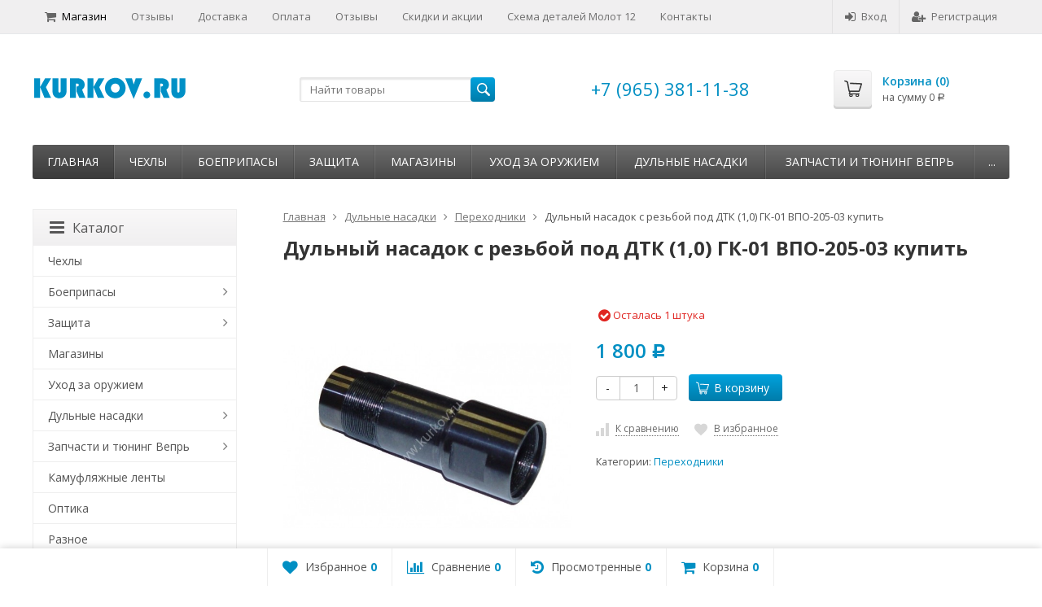

--- FILE ---
content_type: text/html; charset=utf-8
request_url: https://kurkov.ru/dulnyy-nasadok-s-rezboy-pod-dtk-025-gk-01-vpo-205-03_1-1-1-1/
body_size: 10762
content:

	
	

	

	

	


	
		



	




<!DOCTYPE html>
<html>
<head prefix="og: http://ogp.me/ns# fb: http://ogp.me/ns/fb# product: http://ogp.me/ns/product#">
	<meta http-equiv="Content-Type" content="text/html; charset=utf-8">
	<meta name="viewport" content="width=device-width, initial-scale=1">
	<title>Дульный насадок с резьбой под ДТК (1,0) ГК-01 ВПО-205-03 купить по цене 1 800 руб.</title>
	<meta name="Keywords" content="купить Дульный насадок с резьбой под ДТК (1,0) ГК-01 ВПО-205-03">
	<meta name="Description" content="Недорого купить Дульный насадок с резьбой под ДТК (1,0) ГК-01 ВПО-205-03. Цена: 1 800 руб. Описание, фотографии, отзывы. Отправка в день заказа.">
	<link rel="shortcut icon" href="/favicon.ico">
				<!-- rss -->
							<link rel="alternate" type="application/rss+xml" title="Kurkov.Ru" href="https://kurkov.ru/blog/rss/">
			
	<!-- CSS -->
	<link href="/wa-content/font/ruble/arial/fontface.css?v7.5.1.1768934428" rel="stylesheet">
	
	<link href="//maxcdn.bootstrapcdn.com/font-awesome/latest/css/font-awesome.min.css" rel="stylesheet">
	<link href="/wa-data/public/site/themes/supreme/css/bootstrap-custom.css?v1.2.5.1.1768934428" rel="stylesheet">
	<link href="/wa-data/public/site/themes/supreme/css/site.css?v1.2.5.1.1768934428" rel="stylesheet">
	

	<!-- wa CSS -->
	
	<!-- /wa CSS -->

	<!--[if lt IE 9]>
		<script src="/wa-data/public/site/themes/supreme/js/respond.min.js?v1.2.5.1.1768934428"></script>
		<script src="/wa-data/public/site/themes/supreme/js/html5shiv.min.js?v1.2.5.1.1768934428"></script>
	<![endif]-->

	<script src="/wa-content/js/jquery/jquery-1.11.1.min.js?v1.14.4"></script>
	<script src="/wa-content/js/jquery/jquery-migrate-1.2.1.min.js?v1.14.4"></script>

	<link href="https://fonts.googleapis.com/css?family=Open+Sans:400,600,700&amp;subset=cyrillic" rel="stylesheet">

	

			<script>
		var vars = {"site":{"path":{}}};
	</script>

	<script src="/wa-data/public/site/themes/supreme/js/lib.js?v1.2.5.1.1768934428"></script>
	<script src="/wa-data/public/site/themes/supreme/js/supreme.js?v1.2.5.1.1768934428"></script>

	
	
<link href="/wa-data/public/shop/themes/supreme/css/shop.css?v1.2.5.1.1768934428" rel="stylesheet">



<script src="/wa-content/js/jquery-plugins/jquery.retina.min.js?v1.14.4"></script>
<script>
$(window).load(function() {
	$('.product-list img, .cart img, .side_gallery img, .side_products img, .more-images img').retina();
});
</script>


<script type="text/javascript" src="/wa-data/public/shop/themes/supreme/js/product.js?v1.2.5.1.1768934428"></script>

<script src="/wa-apps/shop/js/lazy.load.js?v7.5.1.1768934428"></script>
<script src="/wa-data/public/shop/themes/supreme/js/jquery.countdownTimer.min.js?v=1.14.4"></script>
<script src="/wa-data/public/shop/themes/supreme/js/supreme.shop.js?v1.2.5.1.1768934428"></script>


<!-- plugin hook: 'frontend_head' -->

<script src='/wa-apps/shop/plugins/arrived/js/main.js?v3.2.1'></script>
		<script type='text/javascript'> var arrived_ignore_stock_count = 0; </script>
		<link rel='stylesheet' href='/wa-apps/shop/plugins/arrived/css/main.css?v3.2.1' /><script type="text/javascript" src="/wa-apps/shop/plugins/phmask/js/maskedinput.js"></script> 
<script type="text/javascript">
    jQuery(function ($) {
        $(document).on('focus', 'input', function () {
            $('input[name="customer[phone]"],input[name="data[phone]"]').mask("+7(999) 999-9999");
        });
    });
</script>


			<link href="/wa-data/public/site/themes/supreme/themes/blue1/theme.css?v1.2.5.1.1768934428" rel="stylesheet">
	
	<!-- wa headJs -->
	<meta property="og:type" content="og:product" />
<meta property="og:title" content="Дульный насадок с резьбой под ДТК (1,0) ГК-01 ВПО-205-03 купить по цене 1 800 руб." />
<meta property="og:image" content="https://kurkov.ru/wa-data/public/shop/products/45/01/145/images/313/313.750x0.jpg" />
<meta property="og:url" content="https://kurkov.ru/dulnyy-nasadok-s-rezboy-pod-dtk-025-gk-01-vpo-205-03_1-1-1-1/" />
<meta property="product:price:amount" content="1800" />
<meta property="product:price:currency" content="RUB" />
<meta property="og:description" content="Недорого купить Дульный насадок с резьбой под ДТК (1,0) ГК-01 ВПО-205-03. Цена: 1 800 руб. Описание, фотографии, отзывы. Отправка в день заказа." />
<script type="text/javascript">
(function(i,s,o,g,r,a,m){i['GoogleAnalyticsObject']=r;i[r]=i[r]||function(){
(i[r].q=i[r].q||[]).push(arguments)},i[r].l=1*new Date();a=s.createElement(o),
m=s.getElementsByTagName(o)[0];a.async=1;a.src=g;m.parentNode.insertBefore(a,m)
})(window,document,'script','//www.google-analytics.com/analytics.js','ga');
ga('create', 'UA-134833-22', 'auto');
ga('send', 'pageview');

</script>
	<!-- / wa headJs -->

	<!-- wa JS -->
	
	<!-- / wa JS -->

	
						
	
			<link href="/wa-data/public/shop/themes/supreme/custom.css?v1.2.5.1.1768934428" rel="stylesheet">
		
	
			<script type="text/javascript">
			var wmCatImages = [];

			$(document).ready(function(){
				if(typeof(wmCatImages) != 'undefined'){
					$.each(wmCatImages, function(k,v){
						if(typeof(v.icon) != 'undefined'){
							// Для верхнего меню
							$('.menubar [data-icon-id="'+k+'"]').prepend('<img src="'+v.icon+'" alt="" style="vertical-align:middle; margin-right:3px;">');

							// Для бокового меню
							// $('.side_menu_categories [data-icon-id="'+k+'"]').prepend('<img src="'+v.icon+'" alt="" style="vertical-align:middle; margin-right:3px;">');
						}
					});
				}
			});
		</script>
	</head>
<body class=" theme-blue1 theme_not_flat " >
<div class="remodal-bg">
<div class="site_wrap">
	<div id="topnav">
		<div class="container-fluid">
			<nav>
									<ul class="menu site_menu hidden-xs">
																																				<li class="active">
									<a href="/">
																					<i class="fa fa-shopping-cart"></i>Магазин
																				</a>
								</li>
																															<li>
									<a href="/easyreviews/">
																					Отзывы
																				</a>
								</li>
																					
																																																																																																																																											
																																																										<li ><a href="/delivery/">Доставка</a></li>
																																																																			<li ><a href="/payments/">Оплата</a></li>
																																																																			<li ><a href="/reviews/">Отзывы</a></li>
																																																																			<li ><a href="/discounts/">Скидки и акции</a></li>
																																																																			<li ><a href="/zip-vepr-molot-12">Схема деталей Молот 12</a></li>
																																																																			<li ><a href="/our-contacts">Контакты</a></li>
																																			</ul>
				
				<div class="clearfix visible-sm-block"></div>

									<ul class="menu auth part">
						
																				<li class="h_login"><a href="/login/" rel="nofollow"><i class="fa fa-sign-in"></i>Вход</a></li>
							<li class="h_reg"><a href="/signup/" rel="nofollow"><i class="fa fa-user-plus"></i>Регистрация</a></li>
																		</ul>
				
									<div class="h_search visible-sm-block visible-xs-block">
						<!-- product search -->
						<form method="get" action="/search/" class="search">
							<input class="search-field" type="search" name="query"  placeholder="Найти товары">
							<button class="btn btn-primary" type="submit"><i></i></button>
						</form>
					</div>
							</nav>
			<div class="clear-both"></div>
		</div>
	</div>
	<!-- / #topnav -->

	<header id="header" class="container-fluid">
		<div class="row">
			<div class="col col-md-3 col-xs-6 h_logo">
				<a href="/">
											<img src="/wa-data/public/site/themes/supreme/img/logo.png" alt="Kurkov.Ru">
									</a>
			</div>

							<div class="col col-md-3 col-xs-6 h_search hidden-xs hidden-sm">
					<form method="get" action="/search/" class="search">
						<input class="search-field" id="search" type="search" name="query"  placeholder="Найти товары">
						<button class="btn btn-primary" type="submit"><i></i></button>
					</form>
				</div>

									<div class="col col-md-3 col-xs-6 h_contacts">
						<div class="in">
															<div class="phone">+7 (965) 381-11-38</div>
							
														
						</div>
					</div>
				
				<div class="col col-md-3 col-sm-6 h_cart hidden-xs hidden-sm">
					<div class="in">
																		<a href="/cart/" id="cart" class=" empty" rel="nofollow">
							<i class="icon"></i>
							<div class="cart_summary">
								Корзина (<span class="cart_count">0</span>)
							</div>
							<div class="cart_total_wrap">на сумму <span class="cart_total">0 <span class="ruble">Р</span></span></div>
						</a>
					</div>
				</div>
					</div>
	</header>

	<div class="container-fluid menubars">

				<div class="menubar h_menu1 visible-xs-block">
			<div class="menu_header clearfix">
				<span class="menu_toggle"><i class="fa fa-bars"></i>Меню</span>
			</div>
			<div class="menu_wrapper">
																														
								
			
										
																				
											
											
											
											
											
											
										<ul class="menu">
				
																
																	
						
						
						
												
													<li class=""><div class="link"><a  href="/">Магазин</a></div></li>
															
																
																	
						
						
						
												
													<li class=""><div class="link"><a  href="/easyreviews/">Отзывы</a></div></li>
															
																
																	
						
						
						
												
													<li class=""><div class="link"><a data-icon-id="2" href="/delivery/">Доставка</a></div></li>
															
																
																	
						
						
						
												
													<li class=""><div class="link"><a data-icon-id="1" href="/payments/">Оплата</a></div></li>
															
																
																	
						
						
						
												
													<li class=""><div class="link"><a data-icon-id="3" href="/reviews/">Отзывы</a></div></li>
															
																
																	
						
						
						
												
													<li class=""><div class="link"><a data-icon-id="6" href="/discounts/">Скидки и акции</a></div></li>
															
																
																	
						
						
						
												
													<li class=""><div class="link"><a data-icon-id="8" href="/zip-vepr-molot-12">Схема деталей Молот 12</a></div></li>
															
																
																	
						
						
						
												
													<li class=""><div class="link"><a data-icon-id="5" href="/our-contacts">Контакты</a></div></li>
															
							</ul>
			
			</div>
		</div>
		
									

															<div class="menubar h_menu2 menu_dark">
				<div class="menu_header visible-xs-block clearfix">
					<span class="menu_toggle"><i class="fa fa-bars"></i>Каталог</span>
				</div>

													<div class="menu_wrapper clearfix">
						
			
										
																				
											
											
											
											
											
											
											
											
											
										<ul class="menu">
				
																
																														
						
																			
						
												
													<li class="active hidden-xs"><div class="link"><a data-icon-id="home" href="/">Главная</a></div></li>
															
																
																	
						
						
						
												
													<li class=""><div class="link"><a data-icon-id="70" href="/category/keysy-dlya-transportirovok/">Чехлы</a></div></li>
															
																
																	
						
						
						
												
													<li class=" hassub">
								<div class="link">
									<span class="sub_toggle"><i class="fa fa-plus"></i><i class="fa fa-minus"></i></span>
									<a data-icon-id="64" href="/category/boepripasy_1/">Боеприпасы</a>
								</div>

								
																									
								

																																												
								
																									
																																	
						<div class="submenu sub_all_levels">
																																				
															
																								
													<div class="col ">
																								<ul class="level2">
						
							
																						
																																					
																
																	<li class=""><div class="link"><a data-icon-id="74" href="/category/boepripasy_1/podsumki-dlya-perenoski/">Подсумки для переноски</a></div></li>
															
						
																								
														</ul>
							</div>
							<div class="col ">
																								<ul class="level2">
						
							
																						
																																					
																
																	<li class=""><div class="link"><a data-icon-id="65" href="/category/boepripasy_1/falsh-patrony/">Фальш-патроны</a></div></li>
															
													</ul>
						</div>
						
												</div>
			
							</li>
															
																
																	
						
						
						
												
													<li class=" hassub">
								<div class="link">
									<span class="sub_toggle"><i class="fa fa-plus"></i><i class="fa fa-minus"></i></span>
									<a data-icon-id="1" href="/category/protection/">Защита</a>
								</div>

								
																									
								

																																												
								
																									
																																	
						<div class="submenu sub_all_levels">
																																				
															
																								
													<div class="col ">
																								<ul class="level2">
						
							
																						
																																					
																
																	<li class=""><div class="link"><a data-icon-id="3" href="/category/protection/strelkovye-ochki/">Стрелковые очки</a></div></li>
															
						
																								
														</ul>
							</div>
							<div class="col ">
																								<ul class="level2">
						
							
																						
																																					
																
																	<li class=""><div class="link"><a data-icon-id="2" href="/category/protection/strelkovye-naushniki/">Стрелковые наушники</a></div></li>
															
						
																								
														</ul>
							</div>
							<div class="col ">
																								<ul class="level2">
						
							
																						
																																					
																
																	<li class=""><div class="link"><a data-icon-id="73" href="/category/protection/helm/">Шлемы</a></div></li>
															
													</ul>
						</div>
						
												</div>
			
							</li>
															
																
																	
						
						
						
												
													<li class=""><div class="link"><a data-icon-id="7" href="/category/magaziny/">Магазины</a></div></li>
															
																
																	
						
						
						
												
													<li class=""><div class="link"><a data-icon-id="6" href="/category/ukhod-za-oruzhiem/">Уход за оружием</a></div></li>
															
																
																	
						
						
						
												
													<li class=" hassub">
								<div class="link">
									<span class="sub_toggle"><i class="fa fa-plus"></i><i class="fa fa-minus"></i></span>
									<a data-icon-id="5" href="/category/nasadki-dtk/">Дульные насадки</a>
								</div>

								
																									
								

																																												
								
																									
																																	
						<div class="submenu sub_all_levels">
																																										
															
																								
													<div class="col ">
																								<ul class="level2">
						
							
																						
																																					
																
																	<li class=""><div class="link"><a data-icon-id="35" href="/category/nasadki-dtk/gayki-zashchity-rezby/">Гайки защиты резьбы</a></div></li>
															
						
																								
						
							
																						
																																					
																
																	<li class="">
										<div class="link">
											<span class="sub_toggle"><i class="fa fa-plus"></i><i class="fa fa-minus"></i></span>
											<a data-icon-id="34" href="/category/nasadki-dtk/udliniteli-stvola/">Удлинители ствола</a>
										</div>
										
						<div class="submenu">
				<ul class="level3">
																								
																																
														
															<li class=""><div class="link"><a href="/category/nasadki-dtk/udliniteli-stvola/70-mm/">70 мм</a></div></li>
																																					
																																
														
															<li class=""><div class="link"><a href="/category/nasadki-dtk/udliniteli-stvola/75-mm/">75 мм</a></div></li>
																																					
																																
														
															<li class=""><div class="link"><a href="/category/nasadki-dtk/udliniteli-stvola/105-mm/">105 мм</a></div></li>
																																					
																																
														
															<li class=""><div class="link"><a href="/category/nasadki-dtk/udliniteli-stvola/140-mm/">140 мм</a></div></li>
																																					
																																
														
															<li class=""><div class="link"><a href="/category/nasadki-dtk/udliniteli-stvola/150-mm/">150 мм</a></div></li>
																																					
																																
														
															<li class=""><div class="link"><a href="/category/nasadki-dtk/udliniteli-stvola/160-mm/">160 мм</a></div></li>
																																					
																																
														
															<li class=""><div class="link"><a href="/category/nasadki-dtk/udliniteli-stvola/190-mm/">190 мм</a></div></li>
																																					
																																
														
															<li class=""><div class="link"><a href="/category/nasadki-dtk/udliniteli-stvola/192/">192 мм</a></div></li>
																																					
																																
														
															<li class=""><div class="link"><a href="/category/nasadki-dtk/udliniteli-stvola/240-mm/">240 мм</a></div></li>
																																					
																																
														
															<li class=""><div class="link"><a href="/category/nasadki-dtk/udliniteli-stvola/430-mm/">430 мм</a></div></li>
																						</ul>
			</div>
			
									</li>
															
						
																								
														</ul>
							</div>
							<div class="col ">
																								<ul class="level2">
						
							
																						
																																					
																
																	<li class=""><div class="link"><a data-icon-id="33" href="/category/nasadki-dtk/dtk/">ДТК</a></div></li>
															
						
																								
														</ul>
							</div>
							<div class="col ">
																								<ul class="level2">
						
							
																						
																																					
																
																	<li class=""><div class="link"><a data-icon-id="32" href="/category/nasadki-dtk/perekhodniki/">Переходники</a></div></li>
															
						
																								
														</ul>
							</div>
							<div class="col ">
																								<ul class="level2">
						
							
																						
																																					
																
																	<li class=""><div class="link"><a data-icon-id="28" href="/category/nasadki-dtk/plamegasiteli/">Пламегасители</a></div></li>
															
													</ul>
						</div>
						
												</div>
			
							</li>
															
																
																	
						
						
						
												
													<li class=" hassub">
								<div class="link">
									<span class="sub_toggle"><i class="fa fa-plus"></i><i class="fa fa-minus"></i></span>
									<a data-icon-id="48" href="/category/zapchasti-i-tyuning-vepr/">Запчасти и тюнинг Вепрь</a>
								</div>

								
																									
								

																																												
								
																									
																																	
						<div class="submenu sub_all_levels">
																																										
															
																								
													<div class="col ">
																								<ul class="level2">
						
							
																						
																																					
																
																	<li class=""><div class="link"><a data-icon-id="72" href="/category/zapchasti-i-tyuning-vepr/stvolnye-nakladki/">Ствольные накладки</a></div></li>
															
						
																								
						
							
																						
																																					
																
																	<li class=""><div class="link"><a data-icon-id="71" href="/category/zapchasti-i-tyuning-vepr/pruzhiny-vozvratnye/">Пружины возвратные</a></div></li>
															
						
																								
						
							
																						
																																					
																
																	<li class=""><div class="link"><a data-icon-id="69" href="/category/zapchasti-i-tyuning-vepr/kolpachki-rychaga-vzvoda/">Колпачки рычага взвода затворной рамы</a></div></li>
															
						
																								
						
							
																						
																																					
																
																	<li class=""><div class="link"><a data-icon-id="68" href="/category/zapchasti-i-tyuning-vepr/pruzhiny-zashchyolki/">Пружины защёлки</a></div></li>
															
						
																								
						
							
																						
																																					
																
																	<li class=""><div class="link"><a data-icon-id="67" href="/category/zapchasti-i-tyuning-vepr/pruzhiny-boyka/">Пружины бойка</a></div></li>
															
						
																								
						
							
																						
																																					
																
																	<li class=""><div class="link"><a data-icon-id="66" href="/category/zapchasti-i-tyuning-vepr/shtifty-golovki-zatvora/">Штифты головки затвора</a></div></li>
															
						
																								
						
							
																						
																																					
																
																	<li class=""><div class="link"><a data-icon-id="61" href="/category/zapchasti-i-tyuning-vepr/udarniki/">Ударники</a></div></li>
															
						
																								
						
							
																						
																																					
																
																	<li class=""><div class="link"><a data-icon-id="60" href="/category/zapchasti-i-tyuning-vepr/golovki-zatvora/">Головки затвора</a></div></li>
															
						
																								
														</ul>
							</div>
							<div class="col ">
																								<ul class="level2">
						
							
																						
																																					
																
																	<li class=""><div class="link"><a data-icon-id="59" href="/category/zapchasti-i-tyuning-vepr/zashchyolki-magazina/">Защёлки магазина</a></div></li>
															
						
																								
						
							
																						
																																					
																
																	<li class=""><div class="link"><a data-icon-id="58" href="/category/zapchasti-i-tyuning-vepr/gazovye-kamery/">Газовые камеры</a></div></li>
															
						
																								
						
							
																						
																																					
																
																	<li class=""><div class="link"><a data-icon-id="57" href="/category/zapchasti-i-tyuning-vepr/kurki/">Курки</a></div></li>
															
						
																								
						
							
																						
																																					
																
																	<li class=""><div class="link"><a data-icon-id="56" href="/category/zapchasti-i-tyuning-vepr/vozvratnye-mekhanizmy/">Возвратные механизмы</a></div></li>
															
						
																								
						
							
																						
																																					
																
																	<li class=""><div class="link"><a data-icon-id="55" href="/category/zapchasti-i-tyuning-vepr/nakladki-magazina/">Накладки магазина</a></div></li>
															
						
																								
						
							
																						
																																					
																
																	<li class=""><div class="link"><a data-icon-id="54" href="/category/zapchasti-i-tyuning-vepr/spuskovye-kryuchki/">Спусковые крючки</a></div></li>
															
						
																								
						
							
																						
																																					
																
																	<li class=""><div class="link"><a data-icon-id="53" href="/category/zapchasti-i-tyuning-vepr/vybrasyvateli/">Выбрасыватели</a></div></li>
															
						
																								
						
							
																						
																																					
																
																	<li class=""><div class="link"><a data-icon-id="49" href="/category/zapchasti-i-tyuning-vepr/kronshteyny-dlya-pritselov/">Кронштейны для прицелов</a></div></li>
															
						
																								
														</ul>
							</div>
							<div class="col ">
																								<ul class="level2">
						
							
																						
																																					
																
																	<li class=""><div class="link"><a data-icon-id="31" href="/category/zapchasti-i-tyuning-vepr/boyki/">Бойки</a></div></li>
															
						
																								
						
							
																						
																																					
																
																	<li class=""><div class="link"><a data-icon-id="30" href="/category/zapchasti-i-tyuning-vepr/boevye-pruzhiny/">Боевые пружины</a></div></li>
															
						
																								
						
							
																						
																																					
																
																	<li class=""><div class="link"><a data-icon-id="26" href="/category/zapchasti-i-tyuning-vepr/dorabotki/">Доработки</a></div></li>
															
						
																								
						
							
																						
																																					
																
																	<li class=""><div class="link"><a data-icon-id="25" href="/category/zapchasti-i-tyuning-vepr/blokiratory-priklada/">Блокираторы приклада</a></div></li>
															
						
																								
						
							
																						
																																					
																
																	<li class=""><div class="link"><a data-icon-id="24" href="/category/zapchasti-i-tyuning-vepr/priyomniki-magazina/">Приёмники магазина</a></div></li>
															
						
																								
						
							
																						
																																					
																
																	<li class=""><div class="link"><a data-icon-id="23" href="/category/zapchasti-i-tyuning-vepr/porshni/">Газовые поршни</a></div></li>
															
						
																								
						
							
																						
																																					
																
																	<li class=""><div class="link"><a data-icon-id="22" href="/category/zapchasti-i-tyuning-vepr/perevodchiki-ognya/">Переводчики огня</a></div></li>
															
						
																								
														</ul>
							</div>
							<div class="col ">
																								<ul class="level2">
						
							
																						
																																					
																
																	<li class=""><div class="link"><a data-icon-id="20" href="/category/zapchasti-i-tyuning-vepr/pritselnye-planki/">Прицельные планки</a></div></li>
															
						
																								
						
							
																						
																																					
																
																	<li class=""><div class="link"><a data-icon-id="19" href="/category/zapchasti-i-tyuning-vepr/priklady/">Приклады</a></div></li>
															
						
																								
						
							
																						
																																					
																
																	<li class=""><div class="link"><a data-icon-id="17" href="/category/zapchasti-i-tyuning-vepr/gorloviny-magazina/">Горловины приёмника магазина</a></div></li>
															
						
																								
						
							
																						
																																					
																
																	<li class="">
										<div class="link">
											<span class="sub_toggle"><i class="fa fa-plus"></i><i class="fa fa-minus"></i></span>
											<a data-icon-id="16" href="/category/zapchasti-i-tyuning-vepr/rukoyatki/">Рукояти</a>
										</div>
										
						<div class="submenu">
				<ul class="level3">
																								
																																
														
															<li class=""><div class="link"><a href="/category/zapchasti-i-tyuning-vepr/rukoyatki/perednie-takticheskie-na-tsevyo/">Передние тактические на цевьё</a></div></li>
																																					
																																
														
															<li class=""><div class="link"><a href="/category/zapchasti-i-tyuning-vepr/rukoyatki/pistoletnye/">Пистолетные</a></div></li>
																						</ul>
			</div>
			
									</li>
															
						
																								
						
							
																						
																																					
																
																	<li class=""><div class="link"><a data-icon-id="14" href="/category/zapchasti-i-tyuning-vepr/soshki/">Сошки</a></div></li>
															
						
																								
						
							
																						
																																					
																
																	<li class=""><div class="link"><a data-icon-id="13" href="/category/zapchasti-i-tyuning-vepr/planki-na-kryshku-stvolnoy-korobki/">Планки на крышку ствольной коробки</a></div></li>
															
						
																								
						
							
																						
																																					
																
																	<li class="">
										<div class="link">
											<span class="sub_toggle"><i class="fa fa-plus"></i><i class="fa fa-minus"></i></span>
											<a data-icon-id="12" href="/category/zapchasti-i-tyuning-vepr/tsevya/">Цевья</a>
										</div>
										
						<div class="submenu">
				<ul class="level3">
																								
																																
														
															<li class=""><div class="link"><a href="/category/zapchasti-i-tyuning-vepr/tsevya/nakladki-na-tsevyo/">Накладки на цевьё</a></div></li>
																						</ul>
			</div>
			
									</li>
															
													</ul>
						</div>
						
												</div>
			
							</li>
															
																
																	
						
						
						
												
													<li class=""><div class="link"><a data-icon-id="27" href="/category/kamuflyazhnye-lenty/">Камуфляжные ленты</a></div></li>
															
																
																	
						
						
						
												
													<li class=""><div class="link"><a data-icon-id="4" href="/category/optika/">Оптика</a></div></li>
															
																
																	
						
						
						
												
													<li class=""><div class="link"><a data-icon-id="8" href="/category/raznoe/">Разное</a></div></li>
															
									<li class="menu-more hassub hidden">
						<div class="link"><a href="#">...</a></div>
							<div class="submenu sub_one_level">
							<ul class="level2"></ul>
						</div>
					</li>
							</ul>
			
						
					</div>
							</div>
			</div>

	<!-- APP CONTENT -->
	<main class="maincontent">
		<!-- BANNER -->
					

				<!-- BANNER END -->

		<div class="container-fluid page_wrapper">
					<!-- plugin hook: 'frontend_header' -->


	
<div class="row">
		<div class="col-xs-12 col-sm-8 col-md-9 pull-right page page-content w-sidebar" id="page-content" itemscope itemtype="http://schema.org/WebPage">
		<!-- НАЧАЛО -->
		<!-- internal navigation breadcrumbs -->
					<nav class="breadcrumbs" itemprop="breadcrumb">
									<a href="/">Главная</a>
				
																						<i class="fa fa-angle-right"></i>
							<a href="/category/nasadki-dtk/">Дульные насадки</a>
																								<i class="fa fa-angle-right"></i>
							<a href="/category/nasadki-dtk/perekhodniki/">Переходники</a>
															
									<i class="fa fa-angle-right"></i>
					<span>Дульный насадок с резьбой под ДТК (1,0) ГК-01 ВПО-205-03 купить</span>
							</nav>
		

<!-- КОНЕЦ -->

		<article class="product_page" itemscope itemtype="http://schema.org/Product">
	<script type="text/javascript">
		var productID = 145;
	</script>
	<h1 class="product-name"><span itemprop="name">Дульный насадок с резьбой под ДТК (1,0) ГК-01 ВПО-205-03 купить</span></h1>

	<div class="row">
		<div class="col-sm-6 col-md-5">
			<figure class="product-gallery-wrap clearfix">
				<!-- main image -->
												
				
				<div class="image img_middle product-core-image" >
										<a class="img_middle_in" href="/wa-data/public/shop/products/45/01/145/images/313/313.970.jpg">
						<img itemprop="image" class="product-image" alt="Дульный насадок с резьбой под ДТК (1,0) ГК-01 ВПО-205-03 купить" title="Дульный насадок с резьбой под ДТК (1,0) ГК-01 ВПО-205-03 купить" src="/wa-data/public/shop/products/45/01/145/images/313/313.970.jpg">
						<div class="badge-wrapper">
							
													</div>
						<span class="icon_zoom"><i class="fa fa-search-plus"></i></span>
					</a>
					
					<div class="switching-image" style="display: none;"></div>
				</div>

							</figure>
		</div>

		<div class="col-sm-6 col-md-7">
			
			<form id="cart-form" method="post" action="/cart/add/">
						
	
	
		<!-- FLAT SKU LIST selling mode -->
				
			
			<div itemprop="offers" itemscope itemtype="http://schema.org/Offer">
												<meta itemprop="price" content="1800">
				<meta itemprop="priceCurrency" content="RUB">
									<link itemprop="availability" href="https://schema.org/InStock">
								<input name="sku_id" type="hidden" value="161">
							</div>
			
	<!-- stock info -->
	

			<div class="stocks">
							<div  class="sku-161-stock">
																<span class="stock-critical"><i class="fa fa-check-circle fa-lg"></i> Осталась 1 штука</span>
			
									</div>
								</div>
	
	<div class="purchase">
		
		<!-- price -->
		<div class="add2cart">
			<div class="prices">
								<span data-price="1800" class="price nowrap">1 800 <span class="ruble">Р</span></span>
							</div>

			<input type="hidden" name="product_id" value="145">

			<div class="buy_buttons">
				<div class="qty_wrap">
					<div class="input-group">
						<div class="input-group-btn">
							<button class="minus btn btn-default" type="button">-</button>
						</div>
						<input type="text" class="form-control" name="quantity" value="1">
						<div class="input-group-btn">
							<button class="plus btn btn-default" type="button">+</button>
						</div>
					</div>
				</div>

				<button class="btn btn-primary btn_add2cart" type="submit" >
				<i></i>В корзину
				</button>
				<!--
				<i class="adding2cart"></i>
				-->

				
							</div>

			<!-- plugin hook: 'frontend_product.cart' -->
			
			
			<span class="added2cart" style="display: none;">Дульный насадок с резьбой под ДТК (1,0) ГК-01 ВПО-205-03 купить теперь <a href="/cart/"><strong>в вашей корзине покупок</strong></a></span>
		</div>
	</div>
</form>


<script type="text/javascript">
	$(function () {
		new Product("#cart-form", {
			currency: {"code":"RUB","sign":"\u0440\u0443\u0431.","sign_html":"<span class=\"ruble\">\u0420<\/span>","sign_position":1,"sign_delim":" ","decimal_point":",","frac_digits":"2","thousands_sep":" "}
								});
	});
</script>

							<div class="p_buttons">
											<div>
							<a data-product="145" class="compare to_compare" title="К сравнению"><i></i><span>К сравнению</span></a>
						</div>
					
										
																					
											<div>
							<a data-product="145" class="to_favorites " title="В избранное"><i></i><span>В избранное</span></a>
						</div>
									</div>
			
			
							<!-- categories -->
									<p class="p_categories small" id="product-categories">
					Категории:
																			<a href="/category/nasadki-dtk/perekhodniki/">Переходники</a>																	</p>
				
				<!-- tags -->
							
			<!-- plugin hook: 'frontend_product.block_aux' -->
			
					</div>
	</div>

	<div class="p_blocks">
		<!-- plugin hook: 'frontend_product.block' -->
		
			</div>

			<div class="tabpanel pp_tabpanel" role="tabpanel">
			<!-- Nav tabs -->
			<ul class="nav nav-tabs" role="tablist">
									<li role="presentation"><a href="#pp_home" role="tab" data-toggle="tab"><i class="fa fa-info-circle"></i>Обзор</a></li>
				
				

								<li role="presentation"><a class="pp_reviews_tab" href="#pp_reviews" role="tab" data-toggle="tab"><i class="fa fa-comments"></i>Отзывы<span></span></a></li>
				
				
				<!-- plugin hook: 'frontend_product.menu' -->
				
							</ul>

			<!-- Tab panes -->
			<div class="tab-content clearfix">
									<div role="tabpanel" class="tab-pane" id="pp_home">
						<div class="description" id="product-description" itemprop="description"><h2>Купить Дульный насадок с резьбой под ДТК (1,0) ГК-01 ВПО-205-03</h2>
<p>В интернет-магазине Kurkov.ru можно приобрести Дульный насадок с резьбой под ДТК (1,0) ГК-01 ВПО-205-03 по цене 1 800 руб. с доставкой по России.</p>
<p>Весь товар в наличии, сбор и отправка в течении дня.</p>
<p>Мы сотрудничаем напрямую с производителями, поэтому может предложить самые низкие цены, широкий ассортимент и свежую продукцию.</p>
<h2>Отзывы на Дульный насадок с резьбой под ДТК (1,0) ГК-01 ВПО-205-03</h2>
<p>Перед покупкой вы можете изучить отзывы. Все отзывы реальные и оставлены нашими покупателями. Все отзывы реальны и основаны на вкусах клиентов.</p>
<p>Также вы можете изучить характеристики Дульный насадок с резьбой под ДТК (1,0) ГК-01 ВПО-205-03 и посмотреть фотографии товара.</p></div>
					</div>
				
						


								<!-- Put this script tag to the <head> of your page -->
<script type="text/javascript" src="//vk.com/js/api/openapi.js?139"></script>

<script type="text/javascript">
  VK.init({apiId: 2635293, onlyWidgets: true});
</script>

<!-- Put this div tag to the place, where the Comments block will be -->
<div id="vk_comments"></div>
<script type="text/javascript">
VK.Widgets.Comments("vk_comments", {limit: 10, width: "665", attach: "*"});
</script>

				<div role="tabpanel" class="tab-pane" id="pp_reviews">
					<script type="text/javascript">
						$(function(){
							var loading = $('<div><i class="icon16 loading"></i>Loading...</div>');
							$('#pp_reviews').append(loading).load('/dulnyy-nasadok-s-rezboy-pod-dtk-025-gk-01-vpo-205-03_1-1-1-1/reviews/ .reviews', { random: "1" }, function(){
								$(this)
									.prepend('<script type="text/javascript" src="/wa-apps/shop/js/rate.widget.js"><\/script>')
									.prepend('<script type="text/javascript" src="/wa-data/public/shop/themes/supreme/js/reviews.js"><\/script>')
									.find('.loading').parent().remove();

								$('div.wa-captcha .wa-captcha-refresh, div.wa-captcha .wa-captcha-img').unbind('click').click(function(){
									var div = $(this).parents('div.wa-captcha');
									var captcha = div.find('.wa-captcha-img');
									if(captcha.length) {
										captcha.attr('src', captcha.attr('src').replace(/\?.*$/,'?rid='+Math.random()));
										captcha.one('load', function() {
											//div.find('.wa-captcha-input').focus();
										});
									};
									div.find('input').val('');
									return false;
								});
							});
						});
					</script>
				</div>
				
							</div>
		</div>
	</article>

<!-- RELATED PRODUCTS -->



	
	
		<div class="clear-both"></div>

				
	</div>
			<div class="col-xs-12 col-sm-4 col-md-3 sidebar pull-left">

																	<div class="side_block_collapsible side_menu_wrap side_menu_categories hidden-xs">
						<a class="title" href="#"><i class="fa fa-bars"></i>Каталог</a>
						
			
										
											
											
											
											
											
											
											
											
											
										<ul class="menu">
				
																
																	
						
						
						
												
													<li class=""><div class="link"><a data-icon-id="70" href="/category/keysy-dlya-transportirovok/">Чехлы</a></div></li>
															
																
																	
						
						
						
												
													<li class=" hassub">
								<div class="link">
									<span class="sub_toggle"><i class="fa fa-plus"></i><i class="fa fa-minus"></i></span>
									<a data-icon-id="64" href="/category/boepripasy_1/">Боеприпасы</a>
								</div>

								
																									
								

																									
								
																									
																
						<div class="submenu sub_all_levels">
																																				
															
																								
													<div class="col ">
																								<ul class="level2">
						
							
																						
																																					
																
																	<li class=""><div class="link"><a data-icon-id="74" href="/category/boepripasy_1/podsumki-dlya-perenoski/">Подсумки для переноски</a></div></li>
															
						
																								
														</ul>
							</div>
							<div class="col ">
																								<ul class="level2">
						
							
																						
																																					
																
																	<li class=""><div class="link"><a data-icon-id="65" href="/category/boepripasy_1/falsh-patrony/">Фальш-патроны</a></div></li>
															
													</ul>
						</div>
						
												</div>
			
							</li>
															
																
																	
						
						
						
												
													<li class=" hassub">
								<div class="link">
									<span class="sub_toggle"><i class="fa fa-plus"></i><i class="fa fa-minus"></i></span>
									<a data-icon-id="1" href="/category/protection/">Защита</a>
								</div>

								
																									
								

																									
								
																									
																
						<div class="submenu sub_all_levels">
																																				
															
																								
													<div class="col ">
																								<ul class="level2">
						
							
																						
																																					
																
																	<li class=""><div class="link"><a data-icon-id="3" href="/category/protection/strelkovye-ochki/">Стрелковые очки</a></div></li>
															
						
																								
														</ul>
							</div>
							<div class="col ">
																								<ul class="level2">
						
							
																						
																																					
																
																	<li class=""><div class="link"><a data-icon-id="2" href="/category/protection/strelkovye-naushniki/">Стрелковые наушники</a></div></li>
															
						
																								
														</ul>
							</div>
							<div class="col ">
																								<ul class="level2">
						
							
																						
																																					
																
																	<li class=""><div class="link"><a data-icon-id="73" href="/category/protection/helm/">Шлемы</a></div></li>
															
													</ul>
						</div>
						
												</div>
			
							</li>
															
																
																	
						
						
						
												
													<li class=""><div class="link"><a data-icon-id="7" href="/category/magaziny/">Магазины</a></div></li>
															
																
																	
						
						
						
												
													<li class=""><div class="link"><a data-icon-id="6" href="/category/ukhod-za-oruzhiem/">Уход за оружием</a></div></li>
															
																
																	
						
						
						
												
													<li class=" hassub">
								<div class="link">
									<span class="sub_toggle"><i class="fa fa-plus"></i><i class="fa fa-minus"></i></span>
									<a data-icon-id="5" href="/category/nasadki-dtk/">Дульные насадки</a>
								</div>

								
																									
								

																									
								
																									
																
						<div class="submenu sub_all_levels">
																																										
															
																								
													<div class="col ">
																								<ul class="level2">
						
							
																						
																																					
																
																	<li class=""><div class="link"><a data-icon-id="35" href="/category/nasadki-dtk/gayki-zashchity-rezby/">Гайки защиты резьбы</a></div></li>
															
						
																								
						
							
																						
																																					
																
																	<li class="">
										<div class="link">
											<span class="sub_toggle"><i class="fa fa-plus"></i><i class="fa fa-minus"></i></span>
											<a data-icon-id="34" href="/category/nasadki-dtk/udliniteli-stvola/">Удлинители ствола</a>
										</div>
										
						<div class="submenu">
				<ul class="level3">
																								
																																
														
															<li class=""><div class="link"><a href="/category/nasadki-dtk/udliniteli-stvola/70-mm/">70 мм</a></div></li>
																																					
																																
														
															<li class=""><div class="link"><a href="/category/nasadki-dtk/udliniteli-stvola/75-mm/">75 мм</a></div></li>
																																					
																																
														
															<li class=""><div class="link"><a href="/category/nasadki-dtk/udliniteli-stvola/105-mm/">105 мм</a></div></li>
																																					
																																
														
															<li class=""><div class="link"><a href="/category/nasadki-dtk/udliniteli-stvola/140-mm/">140 мм</a></div></li>
																																					
																																
														
															<li class=""><div class="link"><a href="/category/nasadki-dtk/udliniteli-stvola/150-mm/">150 мм</a></div></li>
																																					
																																
														
															<li class=""><div class="link"><a href="/category/nasadki-dtk/udliniteli-stvola/160-mm/">160 мм</a></div></li>
																																					
																																
														
															<li class=""><div class="link"><a href="/category/nasadki-dtk/udliniteli-stvola/190-mm/">190 мм</a></div></li>
																																					
																																
														
															<li class=""><div class="link"><a href="/category/nasadki-dtk/udliniteli-stvola/192/">192 мм</a></div></li>
																																					
																																
														
															<li class=""><div class="link"><a href="/category/nasadki-dtk/udliniteli-stvola/240-mm/">240 мм</a></div></li>
																																					
																																
														
															<li class=""><div class="link"><a href="/category/nasadki-dtk/udliniteli-stvola/430-mm/">430 мм</a></div></li>
																						</ul>
			</div>
			
									</li>
															
						
																								
														</ul>
							</div>
							<div class="col ">
																								<ul class="level2">
						
							
																						
																																					
																
																	<li class=""><div class="link"><a data-icon-id="33" href="/category/nasadki-dtk/dtk/">ДТК</a></div></li>
															
						
																								
														</ul>
							</div>
							<div class="col ">
																								<ul class="level2">
						
							
																						
																																					
																
																	<li class=""><div class="link"><a data-icon-id="32" href="/category/nasadki-dtk/perekhodniki/">Переходники</a></div></li>
															
						
																								
														</ul>
							</div>
							<div class="col ">
																								<ul class="level2">
						
							
																						
																																					
																
																	<li class=""><div class="link"><a data-icon-id="28" href="/category/nasadki-dtk/plamegasiteli/">Пламегасители</a></div></li>
															
													</ul>
						</div>
						
												</div>
			
							</li>
															
																
																	
						
						
						
												
													<li class=" hassub">
								<div class="link">
									<span class="sub_toggle"><i class="fa fa-plus"></i><i class="fa fa-minus"></i></span>
									<a data-icon-id="48" href="/category/zapchasti-i-tyuning-vepr/">Запчасти и тюнинг Вепрь</a>
								</div>

								
																									
								

																									
								
																									
																
						<div class="submenu sub_all_levels">
																																										
															
																								
													<div class="col ">
																								<ul class="level2">
						
							
																						
																																					
																
																	<li class=""><div class="link"><a data-icon-id="72" href="/category/zapchasti-i-tyuning-vepr/stvolnye-nakladki/">Ствольные накладки</a></div></li>
															
						
																								
						
							
																						
																																					
																
																	<li class=""><div class="link"><a data-icon-id="71" href="/category/zapchasti-i-tyuning-vepr/pruzhiny-vozvratnye/">Пружины возвратные</a></div></li>
															
						
																								
						
							
																						
																																					
																
																	<li class=""><div class="link"><a data-icon-id="69" href="/category/zapchasti-i-tyuning-vepr/kolpachki-rychaga-vzvoda/">Колпачки рычага взвода затворной рамы</a></div></li>
															
						
																								
						
							
																						
																																					
																
																	<li class=""><div class="link"><a data-icon-id="68" href="/category/zapchasti-i-tyuning-vepr/pruzhiny-zashchyolki/">Пружины защёлки</a></div></li>
															
						
																								
						
							
																						
																																					
																
																	<li class=""><div class="link"><a data-icon-id="67" href="/category/zapchasti-i-tyuning-vepr/pruzhiny-boyka/">Пружины бойка</a></div></li>
															
						
																								
						
							
																						
																																					
																
																	<li class=""><div class="link"><a data-icon-id="66" href="/category/zapchasti-i-tyuning-vepr/shtifty-golovki-zatvora/">Штифты головки затвора</a></div></li>
															
						
																								
						
							
																						
																																					
																
																	<li class=""><div class="link"><a data-icon-id="61" href="/category/zapchasti-i-tyuning-vepr/udarniki/">Ударники</a></div></li>
															
						
																								
						
							
																						
																																					
																
																	<li class=""><div class="link"><a data-icon-id="60" href="/category/zapchasti-i-tyuning-vepr/golovki-zatvora/">Головки затвора</a></div></li>
															
						
																								
														</ul>
							</div>
							<div class="col ">
																								<ul class="level2">
						
							
																						
																																					
																
																	<li class=""><div class="link"><a data-icon-id="59" href="/category/zapchasti-i-tyuning-vepr/zashchyolki-magazina/">Защёлки магазина</a></div></li>
															
						
																								
						
							
																						
																																					
																
																	<li class=""><div class="link"><a data-icon-id="58" href="/category/zapchasti-i-tyuning-vepr/gazovye-kamery/">Газовые камеры</a></div></li>
															
						
																								
						
							
																						
																																					
																
																	<li class=""><div class="link"><a data-icon-id="57" href="/category/zapchasti-i-tyuning-vepr/kurki/">Курки</a></div></li>
															
						
																								
						
							
																						
																																					
																
																	<li class=""><div class="link"><a data-icon-id="56" href="/category/zapchasti-i-tyuning-vepr/vozvratnye-mekhanizmy/">Возвратные механизмы</a></div></li>
															
						
																								
						
							
																						
																																					
																
																	<li class=""><div class="link"><a data-icon-id="55" href="/category/zapchasti-i-tyuning-vepr/nakladki-magazina/">Накладки магазина</a></div></li>
															
						
																								
						
							
																						
																																					
																
																	<li class=""><div class="link"><a data-icon-id="54" href="/category/zapchasti-i-tyuning-vepr/spuskovye-kryuchki/">Спусковые крючки</a></div></li>
															
						
																								
						
							
																						
																																					
																
																	<li class=""><div class="link"><a data-icon-id="53" href="/category/zapchasti-i-tyuning-vepr/vybrasyvateli/">Выбрасыватели</a></div></li>
															
						
																								
						
							
																						
																																					
																
																	<li class=""><div class="link"><a data-icon-id="49" href="/category/zapchasti-i-tyuning-vepr/kronshteyny-dlya-pritselov/">Кронштейны для прицелов</a></div></li>
															
						
																								
														</ul>
							</div>
							<div class="col ">
																								<ul class="level2">
						
							
																						
																																					
																
																	<li class=""><div class="link"><a data-icon-id="31" href="/category/zapchasti-i-tyuning-vepr/boyki/">Бойки</a></div></li>
															
						
																								
						
							
																						
																																					
																
																	<li class=""><div class="link"><a data-icon-id="30" href="/category/zapchasti-i-tyuning-vepr/boevye-pruzhiny/">Боевые пружины</a></div></li>
															
						
																								
						
							
																						
																																					
																
																	<li class=""><div class="link"><a data-icon-id="26" href="/category/zapchasti-i-tyuning-vepr/dorabotki/">Доработки</a></div></li>
															
						
																								
						
							
																						
																																					
																
																	<li class=""><div class="link"><a data-icon-id="25" href="/category/zapchasti-i-tyuning-vepr/blokiratory-priklada/">Блокираторы приклада</a></div></li>
															
						
																								
						
							
																						
																																					
																
																	<li class=""><div class="link"><a data-icon-id="24" href="/category/zapchasti-i-tyuning-vepr/priyomniki-magazina/">Приёмники магазина</a></div></li>
															
						
																								
						
							
																						
																																					
																
																	<li class=""><div class="link"><a data-icon-id="23" href="/category/zapchasti-i-tyuning-vepr/porshni/">Газовые поршни</a></div></li>
															
						
																								
						
							
																						
																																					
																
																	<li class=""><div class="link"><a data-icon-id="22" href="/category/zapchasti-i-tyuning-vepr/perevodchiki-ognya/">Переводчики огня</a></div></li>
															
						
																								
														</ul>
							</div>
							<div class="col ">
																								<ul class="level2">
						
							
																						
																																					
																
																	<li class=""><div class="link"><a data-icon-id="20" href="/category/zapchasti-i-tyuning-vepr/pritselnye-planki/">Прицельные планки</a></div></li>
															
						
																								
						
							
																						
																																					
																
																	<li class=""><div class="link"><a data-icon-id="19" href="/category/zapchasti-i-tyuning-vepr/priklady/">Приклады</a></div></li>
															
						
																								
						
							
																						
																																					
																
																	<li class=""><div class="link"><a data-icon-id="17" href="/category/zapchasti-i-tyuning-vepr/gorloviny-magazina/">Горловины приёмника магазина</a></div></li>
															
						
																								
						
							
																						
																																					
																
																	<li class="">
										<div class="link">
											<span class="sub_toggle"><i class="fa fa-plus"></i><i class="fa fa-minus"></i></span>
											<a data-icon-id="16" href="/category/zapchasti-i-tyuning-vepr/rukoyatki/">Рукояти</a>
										</div>
										
						<div class="submenu">
				<ul class="level3">
																								
																																
														
															<li class=""><div class="link"><a href="/category/zapchasti-i-tyuning-vepr/rukoyatki/perednie-takticheskie-na-tsevyo/">Передние тактические на цевьё</a></div></li>
																																					
																																
														
															<li class=""><div class="link"><a href="/category/zapchasti-i-tyuning-vepr/rukoyatki/pistoletnye/">Пистолетные</a></div></li>
																						</ul>
			</div>
			
									</li>
															
						
																								
						
							
																						
																																					
																
																	<li class=""><div class="link"><a data-icon-id="14" href="/category/zapchasti-i-tyuning-vepr/soshki/">Сошки</a></div></li>
															
						
																								
						
							
																						
																																					
																
																	<li class=""><div class="link"><a data-icon-id="13" href="/category/zapchasti-i-tyuning-vepr/planki-na-kryshku-stvolnoy-korobki/">Планки на крышку ствольной коробки</a></div></li>
															
						
																								
						
							
																						
																																					
																
																	<li class="">
										<div class="link">
											<span class="sub_toggle"><i class="fa fa-plus"></i><i class="fa fa-minus"></i></span>
											<a data-icon-id="12" href="/category/zapchasti-i-tyuning-vepr/tsevya/">Цевья</a>
										</div>
										
						<div class="submenu">
				<ul class="level3">
																								
																																
														
															<li class=""><div class="link"><a href="/category/zapchasti-i-tyuning-vepr/tsevya/nakladki-na-tsevyo/">Накладки на цевьё</a></div></li>
																						</ul>
			</div>
			
									</li>
															
													</ul>
						</div>
						
												</div>
			
							</li>
															
																
																	
						
						
						
												
													<li class=""><div class="link"><a data-icon-id="27" href="/category/kamuflyazhnye-lenty/">Камуфляжные ленты</a></div></li>
															
																
																	
						
						
						
												
													<li class=""><div class="link"><a data-icon-id="4" href="/category/optika/">Оптика</a></div></li>
															
																
																	
						
						
						
												
													<li class=""><div class="link"><a data-icon-id="8" href="/category/raznoe/">Разное</a></div></li>
															
							</ul>
			
					</div>
												
			<!-- filtering by product features -->
			
						
			


				
	

	
<!-- Plugins frontend_nav -->
	
<!-- Plugins frontend_nav_aux -->
	




		
<!-- FOLLOW -->
<aside class="connect">
				
</aside>

					</div>
	

	
	</div>

<div class="clear-both"></div>

<div id="dialog" class="dialog">
	<div class="dialog-background"></div>
	<div class="dialog-window">
		<!-- common part -->
		<div class="cart">
		</div>
		<!-- /common part -->
	</div>
</div>
				</div>
	</main>

	<footer id="footer" >
		<div id="footer_in">
			<div class="container-fluid">
				<div class="footer1 row">
					<div class="col col-xs-12">
						<div class="row">
							<div id="f_logo" class="col-xs-6 col-md-12">
								<a href="/">
																			<img src="/wa-data/public/site/themes/supreme/img/logo.png" alt="Kurkov.Ru">
																	</a>
							</div>

														<div id="f_subscribe" class="col-xs-6 col-md-12">
								<div>Подписаться на новости</div>

								<form action="/mailer/subscribe/" class="clearfix" id="mailer-subscribe-form" target="mailer-subscribe-iframe">
									<input type="email" name="email" placeholder="your@email.here">
									<button>
										<span><i class="fa fa-chevron-right"></i></span>
									</button>
								</form>

								<iframe id="mailer-subscribe-iframe" name="mailer-subscribe-iframe" src="javascript:true" style="width:0;height:0;border:0px solid #666;float:right;background: #666;"></iframe>
								<p style="display:none" id="mailer-subscribe-thankyou"><i>Спасибо! Будем держать вас в курсе.</i></p>
							</div>
													</div>
					</div>

											<div class="col col-xs-6">
							<div class="title">Приложения</div>
							<ul class="menu">
																<li><a href="/">Магазин</a></li>
																<li><a href="/easyreviews/">Отзывы</a></li>
															</ul>
						</div>
					
											<div class="col col-xs-6">
							<div class="title">Страницы</div>
							<ul class="menu">
																								<li><a href="/delivery/">Доставка</a></li>
																																<li><a href="/payments/">Оплата</a></li>
																																<li><a href="/reviews/">Отзывы</a></li>
																																<li><a href="/discounts/">Скидки и акции</a></li>
																																<li><a href="/zip-vepr-molot-12">Схема деталей Молот 12</a></li>
																																<li><a href="/our-contacts">Контакты</a></li>
																						</ul>
						</div>
					
											<div class="col col-xs-6">
							<div class="title">Личный кабинет</div>
							<ul class="menu"><li class="shop ">
	<a href="/my/orders/">Мои заказы</a>
</li>

	<li class="shop ">
		<a href="/my/affiliate/">Партнерская программа</a>
	</li>

	<li class="shop ">
		<a href="/my/profile/">Мой профиль</a>
	</li>

<!-- plugin hook: 'frontend_my_nav' -->





<li class="helpdesk ">
	<a href="/helpdesk/my/">Мои запросы</a>
</li>




<li class="mailer ">
	<a href="/mailer/my/">Мои подписки</a>
</li>


</ul>
						</div>
					
																		<div class="col col-xs-6 f_contacts">
								<div class="title">Контакты</div>
								<ul class="menu">
																			<li>
											<i class="fa fa-phone"></i>
											+7 (965) 381-11-38
										</li>
																		
																		<li>
										<i class="fa fa-envelope"></i>
										<a href="/cdn-cgi/l/email-protection#0f7c667b6a626e66634f647a7d646079217d7a"><span class="__cf_email__" data-cfemail="e89b819c8d85898184a8839d9a83879ec69a9d">[email&#160;protected]</span></a>
									</li>
																	</ul>
							</div>
															</div>

				<div class="footer_plugins row">
					<div class="col-xs-12">
						<!-- plugin hook: 'frontend_footer' -->

<script data-cfasync="false" src="/cdn-cgi/scripts/5c5dd728/cloudflare-static/email-decode.min.js"></script><script type="text/javascript">var jivo_custom_widget_settings = {"custom_widget_pos":0,"custom_widget_online_text":"","custom_widget_offline_text":"","custom_widget_bg_color":"#c12613","custom_widget_font_color":"#ffffff"}</script><!-- BEGIN JIVOSITE CODE  -->
<script type='text/javascript'>
(function(){ var widget_id = 'Q3Bq3ICuhB';var d=document;var w=window;function l(){
var s = document.createElement('script'); s.type = 'text/javascript'; s.async = true; s.src = '//code.jivosite.com/script/widget/'+widget_id; var ss = document.getElementsByTagName('script')[0]; ss.parentNode.insertBefore(s, ss);}if(d.readyState=='complete'){l();}else{if(w.attachEvent){w.attachEvent('onload',l);}else{w.addEventListener('load',l,false);}}})();</script>
<!--  END JIVOSITE CODE -->
					</div>
				</div>

				<div class="footer2 row">
										<div class="col col-xs-12 f_copyright">&copy;2011-2026 Kurkov.Ru</div>
					
					<div class="col col-xs-12 f_soc">
						<a href="https://kurkov.ru/blog/rss/" class="fa-stack fa-lg fs-rss" title="RSS"><i class="fa fa-circle fa-stack-2x"></i><i class="fa fa-rss fa-stack-1x fa-inverse"></i></a>						<a class="fa-stack fa-lg fs-facebook" href="https://www.facebook.com/groups/kurkov.ru/" title="Фейсбук"><i class="fa fa-circle fa-stack-2x"></i><i class="fa fa-facebook fa-stack-1x fa-inverse"></i></a>						<a class="fa-stack fa-lg fs-twitter" href="https://twitter.com/KurkovRu" title="Твиттер"><i class="fa fa-circle fa-stack-2x"></i><i class="fa fa-twitter fa-stack-1x fa-inverse"></i></a>						<a class="fa-stack fa-lg fs-vk" href="https://vk.com/kurkov_ru" title="ВКонтакте"><i class="fa fa-circle fa-stack-2x"></i><i class="fa fa-vk fa-stack-1x fa-inverse"></i></a>						<a class="fa-stack fa-lg fs-instagram" href="https://instagram.com/kurkov.ru" title="Инстаграм"><i class="fa fa-circle fa-stack-2x"></i><i class="fa fa-instagram fa-stack-1x fa-inverse"></i></a>						<a class="fa-stack fa-lg fs-youtube" href="#" title="Youtube"><i class="fa fa-circle fa-stack-2x"></i><i class="fa fa-youtube fa-stack-1x fa-inverse"></i></a>						<a class="fa-stack fa-lg fs-pinterest" href="#" title="Pinterest"><i class="fa fa-circle fa-stack-2x"></i><i class="fa fa-pinterest fa-stack-1x fa-inverse"></i></a>						<a class="fa-stack fa-lg fs-google-plus" href="#" title="Google+"><i class="fa fa-circle fa-stack-2x"></i><i class="fa fa-google-plus fa-stack-1x fa-inverse"></i></a>
											</div>

										<div class="col col-xs-12 ">
																<a href="/sitemap/">Карта сайта</a> 
											</div>
				</div>
			</div>
		</div>
	</footer>
</div>

<a id="f_up" href="#"><i class="fa fa-arrow-up"></i></a>

	<div id="fixed_toolbar">
		<div class="container-fluid">
			<ul class="no-marker">
				<li id="ft_favorites">
					   					<a href="https://kurkov.ru/search/?get=favorites" rel="nofollow">
						<i class="fa fa-heart fa-lg"></i>
						<span class="item_title hidden-xs">Избранное</span>
						<span class="count">0</span>
					</a>
				</li>

				<li id="ft_compare">
																										<a href="/compare/" rel="nofollow">
						<i class="fa fa-bar-chart fa-lg"></i>
						<span class="item_title hidden-xs">Сравнение</span>
						<span class="count">0</span>
					</a>
				</li>

				<li id="ft_viewed">
					   					<a href="https://kurkov.ru/search/?get=viewed" rel="nofollow">
						<i class="fa fa-history fa-lg"></i>
						<span class="item_title hidden-xs">Просмотренные</span>
						<span class="count">0</span>
					</a>
				</li>

				<li id="ft_cart" class="cart cart-bottom">
					<!-- cart -->
															<a href="/cart/" class="empty" rel="nofollow">
						<i class="fa fa-shopping-cart fa-lg"></i>
						<span class="item_title hidden-xs">Корзина</span>
						<span class="cart_count count">0</span>
						<span class="cart_total hidden-xs">0 <span class="ruble">Р</span></span>
					</a>
				</li>
			</ul>
		</div>
	</div>
</div>
<div class="ys_overlay"></div>
<div id="filter_mobile"></div>

<div data-remodal-id="remodal_quick_view">
	<button data-remodal-action="close" class="remodal-close remodal_quickview"></button>
	<div class="remodal_in"></div>
	<div class="remodal_in_overlay"></div>
</div>

<div data-remodal-id="remodal_ajax_form" class="remodal_form">
	<button data-remodal-action="close" class="remodal-close"></button>
	<div class="remodal_in"></div>
	<div class="remodal_in_overlay"></div>
</div>

<div data-remodal-id="remodal_filter" class="remodal_filter">
	<button data-remodal-action="close" class="remodal-close"></button>
	<div class="remodal_in" id="fm"></div>
	<div class="remodal_in_overlay"></div>
</div>


    <!-- Yandex.Metrika counter -->
<script type="text/javascript">
    (function (d, w, c) {
        (w[c] = w[c] || []).push(function() {
            try {
                w.yaCounter38333835 = new Ya.Metrika({
                    id:38333835,
                    clickmap:true,
                    trackLinks:true,
                    accurateTrackBounce:true
                });
            } catch(e) { }
        });

        var n = d.getElementsByTagName("script")[0],
            s = d.createElement("script"),
            f = function () { n.parentNode.insertBefore(s, n); };
        s.type = "text/javascript";
        s.async = true;
        s.src = "https://mc.yandex.ru/metrika/watch.js";

        if (w.opera == "[object Opera]") {
            d.addEventListener("DOMContentLoaded", f, false);
        } else { f(); }
    })(document, window, "yandex_metrika_callbacks");
</script>
<noscript><div><img src="https://mc.yandex.ru/watch/38333835" style="position:absolute; left:-9999px;" alt="" /></div></noscript>
<!-- /Yandex.Metrika counter -->
<script async="async" src="https://w.uptolike.com/widgets/v1/zp.js?pid=1543473" type="text/javascript"></script>


</body>
</html>


--- FILE ---
content_type: text/html; charset=utf-8
request_url: https://kurkov.ru/dulnyy-nasadok-s-rezboy-pod-dtk-025-gk-01-vpo-205-03_1-1-1-1/reviews/
body_size: 9045
content:

	
	

	

	

	


	
		



	




<!DOCTYPE html>
<html>
<head prefix="og: http://ogp.me/ns# fb: http://ogp.me/ns/fb# product: http://ogp.me/ns/product#">
	<meta http-equiv="Content-Type" content="text/html; charset=utf-8">
	<meta name="viewport" content="width=device-width, initial-scale=1">
	<title>Дульный насадок с резьбой под ДТК (1,0) ГК-01 ВПО-205-03 отзывы</title>
	<meta name="Keywords" content="Дульный насадок с резьбой под ДТК (1,0) ГК-01 ВПО-205-03, Переходники, Отзывы">
	<meta name="Description" content="">
	<link rel="shortcut icon" href="/favicon.ico">
				<!-- rss -->
							<link rel="alternate" type="application/rss+xml" title="Kurkov.Ru" href="https://kurkov.ru/blog/rss/">
			
	<!-- CSS -->
	<link href="/wa-content/font/ruble/arial/fontface.css?v7.5.1.1768934432" rel="stylesheet">
	
	<link href="//maxcdn.bootstrapcdn.com/font-awesome/latest/css/font-awesome.min.css" rel="stylesheet">
	<link href="/wa-data/public/site/themes/supreme/css/bootstrap-custom.css?v1.2.5.1.1768934432" rel="stylesheet">
	<link href="/wa-data/public/site/themes/supreme/css/site.css?v1.2.5.1.1768934432" rel="stylesheet">
	

	<!-- wa CSS -->
	
	<!-- /wa CSS -->

	<!--[if lt IE 9]>
		<script src="/wa-data/public/site/themes/supreme/js/respond.min.js?v1.2.5.1.1768934432"></script>
		<script src="/wa-data/public/site/themes/supreme/js/html5shiv.min.js?v1.2.5.1.1768934432"></script>
	<![endif]-->

	<script src="/wa-content/js/jquery/jquery-1.11.1.min.js?v1.14.4"></script>
	<script src="/wa-content/js/jquery/jquery-migrate-1.2.1.min.js?v1.14.4"></script>

	<link href="https://fonts.googleapis.com/css?family=Open+Sans:400,600,700&amp;subset=cyrillic" rel="stylesheet">

	

			<script>
		var vars = {"site":{"path":{}}};
	</script>

	<script src="/wa-data/public/site/themes/supreme/js/lib.js?v1.2.5.1.1768934432"></script>
	<script src="/wa-data/public/site/themes/supreme/js/supreme.js?v1.2.5.1.1768934432"></script>

	
	
<link href="/wa-data/public/shop/themes/supreme/css/shop.css?v1.2.5.1.1768934432" rel="stylesheet">



<script src="/wa-content/js/jquery-plugins/jquery.retina.min.js?v1.14.4"></script>
<script>
$(window).load(function() {
	$('.product-list img, .cart img, .side_gallery img, .side_products img, .more-images img').retina();
});
</script>


<script type="text/javascript" src="/wa-data/public/shop/themes/supreme/js/product.js?v1.2.5.1.1768934432"></script>

<script src="/wa-apps/shop/js/lazy.load.js?v7.5.1.1768934432"></script>
<script src="/wa-data/public/shop/themes/supreme/js/jquery.countdownTimer.min.js?v=1.14.4"></script>
<script src="/wa-data/public/shop/themes/supreme/js/supreme.shop.js?v1.2.5.1.1768934432"></script>

	<script type="text/javascript" src="/wa-apps/shop/js/rate.widget.js"></script>
	<script type="text/javascript" src="/wa-data/public/shop/themes/supreme/js/reviews.js"></script>

<!-- plugin hook: 'frontend_head' -->

<script src='/wa-apps/shop/plugins/arrived/js/main.js?v3.2.1'></script>
		<script type='text/javascript'> var arrived_ignore_stock_count = 0; </script>
		<link rel='stylesheet' href='/wa-apps/shop/plugins/arrived/css/main.css?v3.2.1' /><script type="text/javascript" src="/wa-apps/shop/plugins/phmask/js/maskedinput.js"></script> 
<script type="text/javascript">
    jQuery(function ($) {
        $(document).on('focus', 'input', function () {
            $('input[name="customer[phone]"],input[name="data[phone]"]').mask("+7(999) 999-9999");
        });
    });
</script>


			<link href="/wa-data/public/site/themes/supreme/themes/blue1/theme.css?v1.2.5.1.1768934432" rel="stylesheet">
	
	<!-- wa headJs -->
	<script type="text/javascript">
(function(i,s,o,g,r,a,m){i['GoogleAnalyticsObject']=r;i[r]=i[r]||function(){
(i[r].q=i[r].q||[]).push(arguments)},i[r].l=1*new Date();a=s.createElement(o),
m=s.getElementsByTagName(o)[0];a.async=1;a.src=g;m.parentNode.insertBefore(a,m)
})(window,document,'script','//www.google-analytics.com/analytics.js','ga');
ga('create', 'UA-134833-22', 'auto');
ga('send', 'pageview');

</script>
	<!-- / wa headJs -->

	<!-- wa JS -->
	
	<!-- / wa JS -->

	
						
	
			<link href="/wa-data/public/shop/themes/supreme/custom.css?v1.2.5.1.1768934432" rel="stylesheet">
		
	
			<script type="text/javascript">
			var wmCatImages = [];

			$(document).ready(function(){
				if(typeof(wmCatImages) != 'undefined'){
					$.each(wmCatImages, function(k,v){
						if(typeof(v.icon) != 'undefined'){
							// Для верхнего меню
							$('.menubar [data-icon-id="'+k+'"]').prepend('<img src="'+v.icon+'" alt="" style="vertical-align:middle; margin-right:3px;">');

							// Для бокового меню
							// $('.side_menu_categories [data-icon-id="'+k+'"]').prepend('<img src="'+v.icon+'" alt="" style="vertical-align:middle; margin-right:3px;">');
						}
					});
				}
			});
		</script>
	</head>
<body class=" theme-blue1 theme_not_flat " >
<div class="remodal-bg">
<div class="site_wrap">
	<div id="topnav">
		<div class="container-fluid">
			<nav>
									<ul class="menu site_menu hidden-xs">
																																				<li class="active">
									<a href="/">
																					<i class="fa fa-shopping-cart"></i>Магазин
																				</a>
								</li>
																															<li>
									<a href="/easyreviews/">
																					Отзывы
																				</a>
								</li>
																					
																																																																																																																																																														
																																																										<li ><a href="/delivery/">Доставка</a></li>
																																																																			<li ><a href="/payments/">Оплата</a></li>
																																																																			<li class="active"><a href="/reviews/">Отзывы</a></li>
																																																																			<li ><a href="/discounts/">Скидки и акции</a></li>
																																																																			<li ><a href="/zip-vepr-molot-12">Схема деталей Молот 12</a></li>
																																																																			<li ><a href="/our-contacts">Контакты</a></li>
																																			</ul>
				
				<div class="clearfix visible-sm-block"></div>

									<ul class="menu auth part">
						
																				<li class="h_login"><a href="/login/" rel="nofollow"><i class="fa fa-sign-in"></i>Вход</a></li>
							<li class="h_reg"><a href="/signup/" rel="nofollow"><i class="fa fa-user-plus"></i>Регистрация</a></li>
																		</ul>
				
									<div class="h_search visible-sm-block visible-xs-block">
						<!-- product search -->
						<form method="get" action="/search/" class="search">
							<input class="search-field" type="search" name="query"  placeholder="Найти товары">
							<button class="btn btn-primary" type="submit"><i></i></button>
						</form>
					</div>
							</nav>
			<div class="clear-both"></div>
		</div>
	</div>
	<!-- / #topnav -->

	<header id="header" class="container-fluid">
		<div class="row">
			<div class="col col-md-3 col-xs-6 h_logo">
				<a href="/">
											<img src="/wa-data/public/site/themes/supreme/img/logo.png" alt="Kurkov.Ru">
									</a>
			</div>

							<div class="col col-md-3 col-xs-6 h_search hidden-xs hidden-sm">
					<form method="get" action="/search/" class="search">
						<input class="search-field" id="search" type="search" name="query"  placeholder="Найти товары">
						<button class="btn btn-primary" type="submit"><i></i></button>
					</form>
				</div>

									<div class="col col-md-3 col-xs-6 h_contacts">
						<div class="in">
															<div class="phone">+7 (965) 381-11-38</div>
							
														
						</div>
					</div>
				
				<div class="col col-md-3 col-sm-6 h_cart hidden-xs hidden-sm">
					<div class="in">
																		<a href="/cart/" id="cart" class=" empty" rel="nofollow">
							<i class="icon"></i>
							<div class="cart_summary">
								Корзина (<span class="cart_count">0</span>)
							</div>
							<div class="cart_total_wrap">на сумму <span class="cart_total">0 <span class="ruble">Р</span></span></div>
						</a>
					</div>
				</div>
					</div>
	</header>

	<div class="container-fluid menubars">

				<div class="menubar h_menu1 visible-xs-block">
			<div class="menu_header clearfix">
				<span class="menu_toggle"><i class="fa fa-bars"></i>Меню</span>
			</div>
			<div class="menu_wrapper">
																														
								
			
										
																				
											
											
											
																				
											
											
										<ul class="menu">
				
																
																	
						
						
						
												
													<li class=""><div class="link"><a  href="/">Магазин</a></div></li>
															
																
																	
						
						
						
												
													<li class=""><div class="link"><a  href="/easyreviews/">Отзывы</a></div></li>
															
																
																	
						
						
						
												
													<li class=""><div class="link"><a data-icon-id="2" href="/delivery/">Доставка</a></div></li>
															
																
																	
						
						
						
												
													<li class=""><div class="link"><a data-icon-id="1" href="/payments/">Оплата</a></div></li>
															
																
																														
						
						
						
												
													<li class="active"><div class="link"><a data-icon-id="3" href="/reviews/">Отзывы</a></div></li>
															
																
																	
						
						
						
												
													<li class=""><div class="link"><a data-icon-id="6" href="/discounts/">Скидки и акции</a></div></li>
															
																
																	
						
						
						
												
													<li class=""><div class="link"><a data-icon-id="8" href="/zip-vepr-molot-12">Схема деталей Молот 12</a></div></li>
															
																
																	
						
						
						
												
													<li class=""><div class="link"><a data-icon-id="5" href="/our-contacts">Контакты</a></div></li>
															
							</ul>
			
			</div>
		</div>
		
									

															<div class="menubar h_menu2 menu_dark">
				<div class="menu_header visible-xs-block clearfix">
					<span class="menu_toggle"><i class="fa fa-bars"></i>Каталог</span>
				</div>

													<div class="menu_wrapper clearfix">
						
			
										
																				
											
											
											
											
											
											
											
											
											
										<ul class="menu">
				
																
																														
						
																			
						
												
													<li class="active hidden-xs"><div class="link"><a data-icon-id="home" href="/">Главная</a></div></li>
															
																
																	
						
						
						
												
													<li class=""><div class="link"><a data-icon-id="70" href="/category/keysy-dlya-transportirovok/">Чехлы</a></div></li>
															
																
																	
						
						
						
												
													<li class=" hassub">
								<div class="link">
									<span class="sub_toggle"><i class="fa fa-plus"></i><i class="fa fa-minus"></i></span>
									<a data-icon-id="64" href="/category/boepripasy_1/">Боеприпасы</a>
								</div>

								
																									
								

																																												
								
																									
																																	
						<div class="submenu sub_all_levels">
																																				
															
																								
													<div class="col ">
																								<ul class="level2">
						
							
																						
																																					
																
																	<li class=""><div class="link"><a data-icon-id="74" href="/category/boepripasy_1/podsumki-dlya-perenoski/">Подсумки для переноски</a></div></li>
															
						
																								
														</ul>
							</div>
							<div class="col ">
																								<ul class="level2">
						
							
																						
																																					
																
																	<li class=""><div class="link"><a data-icon-id="65" href="/category/boepripasy_1/falsh-patrony/">Фальш-патроны</a></div></li>
															
													</ul>
						</div>
						
												</div>
			
							</li>
															
																
																	
						
						
						
												
													<li class=" hassub">
								<div class="link">
									<span class="sub_toggle"><i class="fa fa-plus"></i><i class="fa fa-minus"></i></span>
									<a data-icon-id="1" href="/category/protection/">Защита</a>
								</div>

								
																									
								

																																												
								
																									
																																	
						<div class="submenu sub_all_levels">
																																				
															
																								
													<div class="col ">
																								<ul class="level2">
						
							
																						
																																					
																
																	<li class=""><div class="link"><a data-icon-id="3" href="/category/protection/strelkovye-ochki/">Стрелковые очки</a></div></li>
															
						
																								
														</ul>
							</div>
							<div class="col ">
																								<ul class="level2">
						
							
																						
																																					
																
																	<li class=""><div class="link"><a data-icon-id="2" href="/category/protection/strelkovye-naushniki/">Стрелковые наушники</a></div></li>
															
						
																								
														</ul>
							</div>
							<div class="col ">
																								<ul class="level2">
						
							
																						
																																					
																
																	<li class=""><div class="link"><a data-icon-id="73" href="/category/protection/helm/">Шлемы</a></div></li>
															
													</ul>
						</div>
						
												</div>
			
							</li>
															
																
																	
						
						
						
												
													<li class=""><div class="link"><a data-icon-id="7" href="/category/magaziny/">Магазины</a></div></li>
															
																
																	
						
						
						
												
													<li class=""><div class="link"><a data-icon-id="6" href="/category/ukhod-za-oruzhiem/">Уход за оружием</a></div></li>
															
																
																	
						
						
						
												
													<li class=" hassub">
								<div class="link">
									<span class="sub_toggle"><i class="fa fa-plus"></i><i class="fa fa-minus"></i></span>
									<a data-icon-id="5" href="/category/nasadki-dtk/">Дульные насадки</a>
								</div>

								
																									
								

																																												
								
																									
																																	
						<div class="submenu sub_all_levels">
																																										
															
																								
													<div class="col ">
																								<ul class="level2">
						
							
																						
																																					
																
																	<li class=""><div class="link"><a data-icon-id="35" href="/category/nasadki-dtk/gayki-zashchity-rezby/">Гайки защиты резьбы</a></div></li>
															
						
																								
						
							
																						
																																					
																
																	<li class="">
										<div class="link">
											<span class="sub_toggle"><i class="fa fa-plus"></i><i class="fa fa-minus"></i></span>
											<a data-icon-id="34" href="/category/nasadki-dtk/udliniteli-stvola/">Удлинители ствола</a>
										</div>
										
						<div class="submenu">
				<ul class="level3">
																								
																																
														
															<li class=""><div class="link"><a href="/category/nasadki-dtk/udliniteli-stvola/70-mm/">70 мм</a></div></li>
																																					
																																
														
															<li class=""><div class="link"><a href="/category/nasadki-dtk/udliniteli-stvola/75-mm/">75 мм</a></div></li>
																																					
																																
														
															<li class=""><div class="link"><a href="/category/nasadki-dtk/udliniteli-stvola/105-mm/">105 мм</a></div></li>
																																					
																																
														
															<li class=""><div class="link"><a href="/category/nasadki-dtk/udliniteli-stvola/140-mm/">140 мм</a></div></li>
																																					
																																
														
															<li class=""><div class="link"><a href="/category/nasadki-dtk/udliniteli-stvola/150-mm/">150 мм</a></div></li>
																																					
																																
														
															<li class=""><div class="link"><a href="/category/nasadki-dtk/udliniteli-stvola/160-mm/">160 мм</a></div></li>
																																					
																																
														
															<li class=""><div class="link"><a href="/category/nasadki-dtk/udliniteli-stvola/190-mm/">190 мм</a></div></li>
																																					
																																
														
															<li class=""><div class="link"><a href="/category/nasadki-dtk/udliniteli-stvola/192/">192 мм</a></div></li>
																																					
																																
														
															<li class=""><div class="link"><a href="/category/nasadki-dtk/udliniteli-stvola/240-mm/">240 мм</a></div></li>
																																					
																																
														
															<li class=""><div class="link"><a href="/category/nasadki-dtk/udliniteli-stvola/430-mm/">430 мм</a></div></li>
																						</ul>
			</div>
			
									</li>
															
						
																								
														</ul>
							</div>
							<div class="col ">
																								<ul class="level2">
						
							
																						
																																					
																
																	<li class=""><div class="link"><a data-icon-id="33" href="/category/nasadki-dtk/dtk/">ДТК</a></div></li>
															
						
																								
														</ul>
							</div>
							<div class="col ">
																								<ul class="level2">
						
							
																						
																																					
																
																	<li class=""><div class="link"><a data-icon-id="32" href="/category/nasadki-dtk/perekhodniki/">Переходники</a></div></li>
															
						
																								
														</ul>
							</div>
							<div class="col ">
																								<ul class="level2">
						
							
																						
																																					
																
																	<li class=""><div class="link"><a data-icon-id="28" href="/category/nasadki-dtk/plamegasiteli/">Пламегасители</a></div></li>
															
													</ul>
						</div>
						
												</div>
			
							</li>
															
																
																	
						
						
						
												
													<li class=" hassub">
								<div class="link">
									<span class="sub_toggle"><i class="fa fa-plus"></i><i class="fa fa-minus"></i></span>
									<a data-icon-id="48" href="/category/zapchasti-i-tyuning-vepr/">Запчасти и тюнинг Вепрь</a>
								</div>

								
																									
								

																																												
								
																									
																																	
						<div class="submenu sub_all_levels">
																																										
															
																								
													<div class="col ">
																								<ul class="level2">
						
							
																						
																																					
																
																	<li class=""><div class="link"><a data-icon-id="72" href="/category/zapchasti-i-tyuning-vepr/stvolnye-nakladki/">Ствольные накладки</a></div></li>
															
						
																								
						
							
																						
																																					
																
																	<li class=""><div class="link"><a data-icon-id="71" href="/category/zapchasti-i-tyuning-vepr/pruzhiny-vozvratnye/">Пружины возвратные</a></div></li>
															
						
																								
						
							
																						
																																					
																
																	<li class=""><div class="link"><a data-icon-id="69" href="/category/zapchasti-i-tyuning-vepr/kolpachki-rychaga-vzvoda/">Колпачки рычага взвода затворной рамы</a></div></li>
															
						
																								
						
							
																						
																																					
																
																	<li class=""><div class="link"><a data-icon-id="68" href="/category/zapchasti-i-tyuning-vepr/pruzhiny-zashchyolki/">Пружины защёлки</a></div></li>
															
						
																								
						
							
																						
																																					
																
																	<li class=""><div class="link"><a data-icon-id="67" href="/category/zapchasti-i-tyuning-vepr/pruzhiny-boyka/">Пружины бойка</a></div></li>
															
						
																								
						
							
																						
																																					
																
																	<li class=""><div class="link"><a data-icon-id="66" href="/category/zapchasti-i-tyuning-vepr/shtifty-golovki-zatvora/">Штифты головки затвора</a></div></li>
															
						
																								
						
							
																						
																																					
																
																	<li class=""><div class="link"><a data-icon-id="61" href="/category/zapchasti-i-tyuning-vepr/udarniki/">Ударники</a></div></li>
															
						
																								
						
							
																						
																																					
																
																	<li class=""><div class="link"><a data-icon-id="60" href="/category/zapchasti-i-tyuning-vepr/golovki-zatvora/">Головки затвора</a></div></li>
															
						
																								
														</ul>
							</div>
							<div class="col ">
																								<ul class="level2">
						
							
																						
																																					
																
																	<li class=""><div class="link"><a data-icon-id="59" href="/category/zapchasti-i-tyuning-vepr/zashchyolki-magazina/">Защёлки магазина</a></div></li>
															
						
																								
						
							
																						
																																					
																
																	<li class=""><div class="link"><a data-icon-id="58" href="/category/zapchasti-i-tyuning-vepr/gazovye-kamery/">Газовые камеры</a></div></li>
															
						
																								
						
							
																						
																																					
																
																	<li class=""><div class="link"><a data-icon-id="57" href="/category/zapchasti-i-tyuning-vepr/kurki/">Курки</a></div></li>
															
						
																								
						
							
																						
																																					
																
																	<li class=""><div class="link"><a data-icon-id="56" href="/category/zapchasti-i-tyuning-vepr/vozvratnye-mekhanizmy/">Возвратные механизмы</a></div></li>
															
						
																								
						
							
																						
																																					
																
																	<li class=""><div class="link"><a data-icon-id="55" href="/category/zapchasti-i-tyuning-vepr/nakladki-magazina/">Накладки магазина</a></div></li>
															
						
																								
						
							
																						
																																					
																
																	<li class=""><div class="link"><a data-icon-id="54" href="/category/zapchasti-i-tyuning-vepr/spuskovye-kryuchki/">Спусковые крючки</a></div></li>
															
						
																								
						
							
																						
																																					
																
																	<li class=""><div class="link"><a data-icon-id="53" href="/category/zapchasti-i-tyuning-vepr/vybrasyvateli/">Выбрасыватели</a></div></li>
															
						
																								
						
							
																						
																																					
																
																	<li class=""><div class="link"><a data-icon-id="49" href="/category/zapchasti-i-tyuning-vepr/kronshteyny-dlya-pritselov/">Кронштейны для прицелов</a></div></li>
															
						
																								
														</ul>
							</div>
							<div class="col ">
																								<ul class="level2">
						
							
																						
																																					
																
																	<li class=""><div class="link"><a data-icon-id="31" href="/category/zapchasti-i-tyuning-vepr/boyki/">Бойки</a></div></li>
															
						
																								
						
							
																						
																																					
																
																	<li class=""><div class="link"><a data-icon-id="30" href="/category/zapchasti-i-tyuning-vepr/boevye-pruzhiny/">Боевые пружины</a></div></li>
															
						
																								
						
							
																						
																																					
																
																	<li class=""><div class="link"><a data-icon-id="26" href="/category/zapchasti-i-tyuning-vepr/dorabotki/">Доработки</a></div></li>
															
						
																								
						
							
																						
																																					
																
																	<li class=""><div class="link"><a data-icon-id="25" href="/category/zapchasti-i-tyuning-vepr/blokiratory-priklada/">Блокираторы приклада</a></div></li>
															
						
																								
						
							
																						
																																					
																
																	<li class=""><div class="link"><a data-icon-id="24" href="/category/zapchasti-i-tyuning-vepr/priyomniki-magazina/">Приёмники магазина</a></div></li>
															
						
																								
						
							
																						
																																					
																
																	<li class=""><div class="link"><a data-icon-id="23" href="/category/zapchasti-i-tyuning-vepr/porshni/">Газовые поршни</a></div></li>
															
						
																								
						
							
																						
																																					
																
																	<li class=""><div class="link"><a data-icon-id="22" href="/category/zapchasti-i-tyuning-vepr/perevodchiki-ognya/">Переводчики огня</a></div></li>
															
						
																								
														</ul>
							</div>
							<div class="col ">
																								<ul class="level2">
						
							
																						
																																					
																
																	<li class=""><div class="link"><a data-icon-id="20" href="/category/zapchasti-i-tyuning-vepr/pritselnye-planki/">Прицельные планки</a></div></li>
															
						
																								
						
							
																						
																																					
																
																	<li class=""><div class="link"><a data-icon-id="19" href="/category/zapchasti-i-tyuning-vepr/priklady/">Приклады</a></div></li>
															
						
																								
						
							
																						
																																					
																
																	<li class=""><div class="link"><a data-icon-id="17" href="/category/zapchasti-i-tyuning-vepr/gorloviny-magazina/">Горловины приёмника магазина</a></div></li>
															
						
																								
						
							
																						
																																					
																
																	<li class="">
										<div class="link">
											<span class="sub_toggle"><i class="fa fa-plus"></i><i class="fa fa-minus"></i></span>
											<a data-icon-id="16" href="/category/zapchasti-i-tyuning-vepr/rukoyatki/">Рукояти</a>
										</div>
										
						<div class="submenu">
				<ul class="level3">
																								
																																
														
															<li class=""><div class="link"><a href="/category/zapchasti-i-tyuning-vepr/rukoyatki/perednie-takticheskie-na-tsevyo/">Передние тактические на цевьё</a></div></li>
																																					
																																
														
															<li class=""><div class="link"><a href="/category/zapchasti-i-tyuning-vepr/rukoyatki/pistoletnye/">Пистолетные</a></div></li>
																						</ul>
			</div>
			
									</li>
															
						
																								
						
							
																						
																																					
																
																	<li class=""><div class="link"><a data-icon-id="14" href="/category/zapchasti-i-tyuning-vepr/soshki/">Сошки</a></div></li>
															
						
																								
						
							
																						
																																					
																
																	<li class=""><div class="link"><a data-icon-id="13" href="/category/zapchasti-i-tyuning-vepr/planki-na-kryshku-stvolnoy-korobki/">Планки на крышку ствольной коробки</a></div></li>
															
						
																								
						
							
																						
																																					
																
																	<li class="">
										<div class="link">
											<span class="sub_toggle"><i class="fa fa-plus"></i><i class="fa fa-minus"></i></span>
											<a data-icon-id="12" href="/category/zapchasti-i-tyuning-vepr/tsevya/">Цевья</a>
										</div>
										
						<div class="submenu">
				<ul class="level3">
																								
																																
														
															<li class=""><div class="link"><a href="/category/zapchasti-i-tyuning-vepr/tsevya/nakladki-na-tsevyo/">Накладки на цевьё</a></div></li>
																						</ul>
			</div>
			
									</li>
															
													</ul>
						</div>
						
												</div>
			
							</li>
															
																
																	
						
						
						
												
													<li class=""><div class="link"><a data-icon-id="27" href="/category/kamuflyazhnye-lenty/">Камуфляжные ленты</a></div></li>
															
																
																	
						
						
						
												
													<li class=""><div class="link"><a data-icon-id="4" href="/category/optika/">Оптика</a></div></li>
															
																
																	
						
						
						
												
													<li class=""><div class="link"><a data-icon-id="8" href="/category/raznoe/">Разное</a></div></li>
															
									<li class="menu-more hassub hidden">
						<div class="link"><a href="#">...</a></div>
							<div class="submenu sub_one_level">
							<ul class="level2"></ul>
						</div>
					</li>
							</ul>
			
						
					</div>
							</div>
			</div>

	<!-- APP CONTENT -->
	<main class="maincontent">
		<!-- BANNER -->
					

				<!-- BANNER END -->

		<div class="container-fluid page_wrapper">
					<!-- plugin hook: 'frontend_header' -->


	
<div class="row">
		<div class="col-xs-12 col-sm-8 col-md-9 pull-right page page-content w-sidebar" id="page-content" itemscope itemtype="http://schema.org/WebPage">
		<!-- НАЧАЛО -->
		<!-- internal navigation breadcrumbs -->
		

<!-- КОНЕЦ -->

		
<!-- reviews begin -->


<section class="reviews comments">

	<a name="reviewheader"></a>
	<h3 class="reviews-count-text" style="display: none;">
		0 отзывов к товару Дульный насадок с резьбой под ДТК (1,0) ГК-01 ВПО-205-03
	</h3>

	<!-- existing reviews list -->
	<ul class="comments-branch reviews-branch">
		</ul>

	<!-- add review form -->
	<h4 class="write-comment write-review">
		<a href="javascript:void(0);" class="inline-link"><b><i>Написать отзыв</i></b></a>
	</h4>

	<div class="comment-form review-form" id="product-review-form" >

		
		<form method="post" class="wa-form">
			<div class="panel panel-default">
				<div class="panel-body">
					<a class="c_close" href="javascript:void(0);">&#215;</a>
																		
							<div class="provider-fields" data-provider="guest" >
								<div class="wa-field review-field">
									<div class="wa-name">
										<label for="review-name">Ваше имя</label>
									</div>
									<div class="wa-value">
										<input type="text" class="form-control" name="name" id="review-name" value="">
									</div>
								</div>
								<div class="wa-field review-field">
									<div class="wa-name">
										<label for="review-email">Email</label>
									</div>
									<div class="wa-value">
										<input type="text" class="form-control" name="email" id="review-email">
									</div>
								</div>
								
							</div>

													
						<div class="wa-field review-field">
							<div class="wa-name">
								<label for="review-title">Заголовок</label>
							</div>
							<div class="wa-value">
								<input type="text" class="form-control" name="title" id="review-title">
							</div>
						</div>
						<div class="wa-field review-field">
							<div class="wa-name">
								<label>Оцените товар</label>
							</div>
							<div class="wa-value">
								<a href="javascript:void(0);" class="no-underline rate" data-rate="0" id="review-rate">
									<i class="fa fa-star star-empty"></i><i class="fa fa-star star-empty"></i><i class="fa fa-star star-empty"></i><i class="fa fa-star star-empty"></i><i class="fa fa-star star-empty"></i>								</a>
								<a href="javascript:void(0);" class="no-underline inline-link rate-clear" id="clear-review-rate" style="display: none;">
									<b><i>очистить</i></b>
								</a>
								<input name="rate" type="hidden" value="0">
							</div>
						</div>
						<div class="wa-field review-field">
							<div class="wa-name">
								<label for="review-text">Отзыв</label>
							</div>
							<div class="wa-value">
								<textarea class="form-control" id="review-text" name="text" rows="8" cols="45"></textarea>
							</div>
						</div>

						<div class="wa-field wa-submit c_form_submit comment-submit review-submit">
							<div class="wa-name"></div>
							<div class="wa-value">
																	<div class="wa-captcha wa-invisible-recaptcha">
    <a class="wa-captcha-refresh wa-captcha-img" style="display:none;"></a>
    <div class="g-recaptcha" data-sitekey="6LfxzQ0TAAAAAI5K3Fv3QQsAj56Dh7SEU_tIGznQ" data-size="invisible"></div>
</div>
<script>
    (function() {

        

        window.onloadWaRecaptchaCallback = function() {
            if (!window.grecaptcha) return;
            $('.g-recaptcha:not(.initialized)').each(function() {
                var wrapper = $(this).addClass('initialized'),
                    widget_id = grecaptcha.render(wrapper[0]);

                grecaptcha.execute(widget_id);

                wrapper.siblings('.wa-captcha-refresh, .wa-captcha-img').click(function() {
                    try {
                        grecaptcha.reset(widget_id);
                        grecaptcha.execute(widget_id);
                        $(window).trigger('wa_recaptcha_loaded');
                    } catch (e) {
                        console.log('Unable to reset WA ReCaptcha widget id =', widget_id);
                        console.log(e);
                    }
                    return false;
                });
            });
            $(window).trigger('wa_recaptcha_loaded');
        };

        $(function() {
            if (window.grecaptcha) {
                window.onloadWaRecaptchaCallback();
            } else {
                $.getScript("https://www.google.com/recaptcha/api.js?render=explicit&onload=onloadWaRecaptchaCallback");
            }
        });
    })();
</script>

								
								<input type="submit" class="btn btn-primary save" value="Добавить отзыв">
								<span class="review-add-form-status ajax-status" style="display: none;">
									<i class="ajax-statuloading icon16 loading"><!--icon --></i>
								</span>

								<em class="hint">Ctrl+Enter</em>
								<input type="hidden" name="parent_id" value="0">
								<input type="hidden" name="product_id" value="145">
								<input type="hidden" name="auth_provider" value="guest">
								<input type="hidden" name="count" value="0">
							</div>
						</div>
									</div>
			</div>
		</form>
	</div>

</section>
<!-- reviews end -->

		<div class="clear-both"></div>

				
	</div>
			<div class="col-xs-12 col-sm-4 col-md-3 sidebar pull-left">

										
			<!-- filtering by product features -->
			
						
			


				
	

	
<!-- Plugins frontend_nav -->
	
<!-- Plugins frontend_nav_aux -->
	




		
<!-- FOLLOW -->
<aside class="connect">
				
</aside>

					</div>
	

	
	</div>

<div class="clear-both"></div>

<div id="dialog" class="dialog">
	<div class="dialog-background"></div>
	<div class="dialog-window">
		<!-- common part -->
		<div class="cart">
		</div>
		<!-- /common part -->
	</div>
</div>
				</div>
	</main>

	<footer id="footer" >
		<div id="footer_in">
			<div class="container-fluid">
				<div class="footer1 row">
					<div class="col col-xs-12">
						<div class="row">
							<div id="f_logo" class="col-xs-6 col-md-12">
								<a href="/">
																			<img src="/wa-data/public/site/themes/supreme/img/logo.png" alt="Kurkov.Ru">
																	</a>
							</div>

														<div id="f_subscribe" class="col-xs-6 col-md-12">
								<div>Подписаться на новости</div>

								<form action="/mailer/subscribe/" class="clearfix" id="mailer-subscribe-form" target="mailer-subscribe-iframe">
									<input type="email" name="email" placeholder="your@email.here">
									<button>
										<span><i class="fa fa-chevron-right"></i></span>
									</button>
								</form>

								<iframe id="mailer-subscribe-iframe" name="mailer-subscribe-iframe" src="javascript:true" style="width:0;height:0;border:0px solid #666;float:right;background: #666;"></iframe>
								<p style="display:none" id="mailer-subscribe-thankyou"><i>Спасибо! Будем держать вас в курсе.</i></p>
							</div>
													</div>
					</div>

											<div class="col col-xs-6">
							<div class="title">Приложения</div>
							<ul class="menu">
																<li><a href="/">Магазин</a></li>
																<li><a href="/easyreviews/">Отзывы</a></li>
															</ul>
						</div>
					
											<div class="col col-xs-6">
							<div class="title">Страницы</div>
							<ul class="menu">
																								<li><a href="/delivery/">Доставка</a></li>
																																<li><a href="/payments/">Оплата</a></li>
																																<li><a href="/reviews/">Отзывы</a></li>
																																<li><a href="/discounts/">Скидки и акции</a></li>
																																<li><a href="/zip-vepr-molot-12">Схема деталей Молот 12</a></li>
																																<li><a href="/our-contacts">Контакты</a></li>
																						</ul>
						</div>
					
											<div class="col col-xs-6">
							<div class="title">Личный кабинет</div>
							<ul class="menu"><li class="shop ">
	<a href="/my/orders/">Мои заказы</a>
</li>

	<li class="shop ">
		<a href="/my/affiliate/">Партнерская программа</a>
	</li>

	<li class="shop ">
		<a href="/my/profile/">Мой профиль</a>
	</li>

<!-- plugin hook: 'frontend_my_nav' -->





<li class="helpdesk ">
	<a href="/helpdesk/my/">Мои запросы</a>
</li>




<li class="mailer ">
	<a href="/mailer/my/">Мои подписки</a>
</li>


</ul>
						</div>
					
																		<div class="col col-xs-6 f_contacts">
								<div class="title">Контакты</div>
								<ul class="menu">
																			<li>
											<i class="fa fa-phone"></i>
											+7 (965) 381-11-38
										</li>
																		
																		<li>
										<i class="fa fa-envelope"></i>
										<a href="mailto:sitemail@kurkov.ru">sitemail@kurkov.ru</a>
									</li>
																	</ul>
							</div>
															</div>

				<div class="footer_plugins row">
					<div class="col-xs-12">
						<!-- plugin hook: 'frontend_footer' -->

<script type="text/javascript">var jivo_custom_widget_settings = {"custom_widget_pos":0,"custom_widget_online_text":"","custom_widget_offline_text":"","custom_widget_bg_color":"#c12613","custom_widget_font_color":"#ffffff"}</script><!-- BEGIN JIVOSITE CODE  -->
<script type='text/javascript'>
(function(){ var widget_id = 'Q3Bq3ICuhB';var d=document;var w=window;function l(){
var s = document.createElement('script'); s.type = 'text/javascript'; s.async = true; s.src = '//code.jivosite.com/script/widget/'+widget_id; var ss = document.getElementsByTagName('script')[0]; ss.parentNode.insertBefore(s, ss);}if(d.readyState=='complete'){l();}else{if(w.attachEvent){w.attachEvent('onload',l);}else{w.addEventListener('load',l,false);}}})();</script>
<!--  END JIVOSITE CODE -->
					</div>
				</div>

				<div class="footer2 row">
										<div class="col col-xs-12 f_copyright">&copy;2011-2026 Kurkov.Ru</div>
					
					<div class="col col-xs-12 f_soc">
						<a href="https://kurkov.ru/blog/rss/" class="fa-stack fa-lg fs-rss" title="RSS"><i class="fa fa-circle fa-stack-2x"></i><i class="fa fa-rss fa-stack-1x fa-inverse"></i></a>						<a class="fa-stack fa-lg fs-facebook" href="https://www.facebook.com/groups/kurkov.ru/" title="Фейсбук"><i class="fa fa-circle fa-stack-2x"></i><i class="fa fa-facebook fa-stack-1x fa-inverse"></i></a>						<a class="fa-stack fa-lg fs-twitter" href="https://twitter.com/KurkovRu" title="Твиттер"><i class="fa fa-circle fa-stack-2x"></i><i class="fa fa-twitter fa-stack-1x fa-inverse"></i></a>						<a class="fa-stack fa-lg fs-vk" href="https://vk.com/kurkov_ru" title="ВКонтакте"><i class="fa fa-circle fa-stack-2x"></i><i class="fa fa-vk fa-stack-1x fa-inverse"></i></a>						<a class="fa-stack fa-lg fs-instagram" href="http://instagram.com/kurkov.ru" title="Инстаграм"><i class="fa fa-circle fa-stack-2x"></i><i class="fa fa-instagram fa-stack-1x fa-inverse"></i></a>						<a class="fa-stack fa-lg fs-youtube" href="#" title="Youtube"><i class="fa fa-circle fa-stack-2x"></i><i class="fa fa-youtube fa-stack-1x fa-inverse"></i></a>						<a class="fa-stack fa-lg fs-pinterest" href="#" title="Pinterest"><i class="fa fa-circle fa-stack-2x"></i><i class="fa fa-pinterest fa-stack-1x fa-inverse"></i></a>						<a class="fa-stack fa-lg fs-google-plus" href="#" title="Google+"><i class="fa fa-circle fa-stack-2x"></i><i class="fa fa-google-plus fa-stack-1x fa-inverse"></i></a>
											</div>

										<div class="col col-xs-12 ">
																<a href="/sitemap/">Карта сайта</a> 
											</div>
				</div>
			</div>
		</div>
	</footer>
</div>

<a id="f_up" href="#"><i class="fa fa-arrow-up"></i></a>

	<div id="fixed_toolbar">
		<div class="container-fluid">
			<ul class="no-marker">
				<li id="ft_favorites">
					   					<a href="https://kurkov.ru/search/?get=favorites" rel="nofollow">
						<i class="fa fa-heart fa-lg"></i>
						<span class="item_title hidden-xs">Избранное</span>
						<span class="count">0</span>
					</a>
				</li>

				<li id="ft_compare">
																										<a href="/compare/" rel="nofollow">
						<i class="fa fa-bar-chart fa-lg"></i>
						<span class="item_title hidden-xs">Сравнение</span>
						<span class="count">0</span>
					</a>
				</li>

				<li id="ft_viewed">
					    					<a href="https://kurkov.ru/search/?get=viewed" rel="nofollow">
						<i class="fa fa-history fa-lg"></i>
						<span class="item_title hidden-xs">Просмотренные</span>
						<span class="count">1</span>
					</a>
				</li>

				<li id="ft_cart" class="cart cart-bottom">
					<!-- cart -->
															<a href="/cart/" class="empty" rel="nofollow">
						<i class="fa fa-shopping-cart fa-lg"></i>
						<span class="item_title hidden-xs">Корзина</span>
						<span class="cart_count count">0</span>
						<span class="cart_total hidden-xs">0 <span class="ruble">Р</span></span>
					</a>
				</li>
			</ul>
		</div>
	</div>
</div>
<div class="ys_overlay"></div>
<div id="filter_mobile"></div>

<div data-remodal-id="remodal_quick_view">
	<button data-remodal-action="close" class="remodal-close remodal_quickview"></button>
	<div class="remodal_in"></div>
	<div class="remodal_in_overlay"></div>
</div>

<div data-remodal-id="remodal_ajax_form" class="remodal_form">
	<button data-remodal-action="close" class="remodal-close"></button>
	<div class="remodal_in"></div>
	<div class="remodal_in_overlay"></div>
</div>

<div data-remodal-id="remodal_filter" class="remodal_filter">
	<button data-remodal-action="close" class="remodal-close"></button>
	<div class="remodal_in" id="fm"></div>
	<div class="remodal_in_overlay"></div>
</div>


    <!-- Yandex.Metrika counter -->
<script type="text/javascript">
    (function (d, w, c) {
        (w[c] = w[c] || []).push(function() {
            try {
                w.yaCounter38333835 = new Ya.Metrika({
                    id:38333835,
                    clickmap:true,
                    trackLinks:true,
                    accurateTrackBounce:true
                });
            } catch(e) { }
        });

        var n = d.getElementsByTagName("script")[0],
            s = d.createElement("script"),
            f = function () { n.parentNode.insertBefore(s, n); };
        s.type = "text/javascript";
        s.async = true;
        s.src = "https://mc.yandex.ru/metrika/watch.js";

        if (w.opera == "[object Opera]") {
            d.addEventListener("DOMContentLoaded", f, false);
        } else { f(); }
    })(document, window, "yandex_metrika_callbacks");
</script>
<noscript><div><img src="https://mc.yandex.ru/watch/38333835" style="position:absolute; left:-9999px;" alt="" /></div></noscript>
<!-- /Yandex.Metrika counter -->
<script async="async" src="https://w.uptolike.com/widgets/v1/zp.js?pid=1543473" type="text/javascript"></script>


</body>
</html>


--- FILE ---
content_type: text/css
request_url: https://kurkov.ru/wa-data/public/shop/themes/supreme/custom.css?v1.2.5.1.1768934428
body_size: -316
content:
.filters label.disabled { display: none}

.menubar .menu li.rtl {
    direction: ltr;
}

--- FILE ---
content_type: application/javascript;charset=utf-8
request_url: https://w.uptolike.com/widgets/v1/version.js?cb=cb__utl_cb_share_1768934431779267
body_size: 397
content:
cb__utl_cb_share_1768934431779267('1ea92d09c43527572b24fe052f11127b');

--- FILE ---
content_type: text/plain
request_url: https://www.google-analytics.com/j/collect?v=1&_v=j102&a=520617008&t=pageview&_s=1&dl=https%3A%2F%2Fkurkov.ru%2Fdulnyy-nasadok-s-rezboy-pod-dtk-025-gk-01-vpo-205-03_1-1-1-1%2F&ul=en-us%40posix&dt=%D0%94%D1%83%D0%BB%D1%8C%D0%BD%D1%8B%D0%B9%20%D0%BD%D0%B0%D1%81%D0%B0%D0%B4%D0%BE%D0%BA%20%D1%81%20%D1%80%D0%B5%D0%B7%D1%8C%D0%B1%D0%BE%D0%B9%20%D0%BF%D0%BE%D0%B4%20%D0%94%D0%A2%D0%9A%20(1%2C0)%20%D0%93%D0%9A-01%20%D0%92%D0%9F%D0%9E-205-03%20%D0%BA%D1%83%D0%BF%D0%B8%D1%82%D1%8C%20%D0%BF%D0%BE%20%D1%86%D0%B5%D0%BD%D0%B5%201%20800%20%D1%80%D1%83%D0%B1.&sr=1280x720&vp=1280x720&_u=IEBAAEABAAAAACAAI~&jid=701610830&gjid=1518202329&cid=390914303.1768934431&tid=UA-134833-22&_gid=531157245.1768934431&_r=1&_slc=1&z=1547129419
body_size: -448
content:
2,cG-0KDXQ0ETZ6